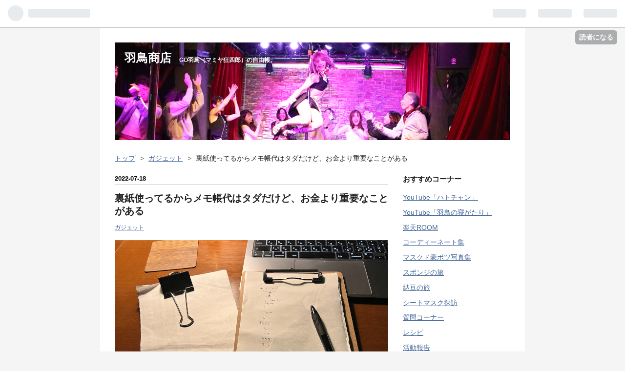

--- FILE ---
content_type: text/html; charset=utf-8
request_url: https://www.gohatori.com/entry/2022/07/18/100901
body_size: 28758
content:
<!DOCTYPE html>
<html
  lang="ja"

data-admin-domain="//blog.hatena.ne.jp"
data-admin-origin="https://blog.hatena.ne.jp"
data-author="gohatori"
data-avail-langs="ja en"
data-blog="gohatori.hatenablog.com"
data-blog-host="gohatori.hatenablog.com"
data-blog-is-public="1"
data-blog-name="羽鳥商店"
data-blog-owner="gohatori"
data-blog-show-ads=""
data-blog-show-sleeping-ads=""
data-blog-uri="https://www.gohatori.com/"
data-blog-uuid="17680117127205277403"
data-blogs-uri-base="https://www.gohatori.com"
data-brand="pro"
data-data-layer="{&quot;hatenablog&quot;:{&quot;admin&quot;:{},&quot;analytics&quot;:{&quot;brand_property_id&quot;:&quot;&quot;,&quot;measurement_id&quot;:&quot;G-DB82KRPQVJ&quot;,&quot;non_sampling_property_id&quot;:&quot;&quot;,&quot;property_id&quot;:&quot;UA-143000211-1&quot;,&quot;separated_property_id&quot;:&quot;UA-29716941-22&quot;},&quot;blog&quot;:{&quot;blog_id&quot;:&quot;17680117127205277403&quot;,&quot;content_seems_japanese&quot;:&quot;true&quot;,&quot;disable_ads&quot;:&quot;custom_domain&quot;,&quot;enable_ads&quot;:&quot;false&quot;,&quot;enable_keyword_link&quot;:&quot;false&quot;,&quot;entry_show_footer_related_entries&quot;:&quot;true&quot;,&quot;force_pc_view&quot;:&quot;false&quot;,&quot;is_public&quot;:&quot;true&quot;,&quot;is_responsive_view&quot;:&quot;false&quot;,&quot;is_sleeping&quot;:&quot;false&quot;,&quot;lang&quot;:&quot;ja&quot;,&quot;name&quot;:&quot;\u7fbd\u9ce5\u5546\u5e97&quot;,&quot;owner_name&quot;:&quot;gohatori&quot;,&quot;uri&quot;:&quot;https://www.gohatori.com/&quot;},&quot;brand&quot;:&quot;pro&quot;,&quot;page_id&quot;:&quot;entry&quot;,&quot;permalink_entry&quot;:{&quot;author_name&quot;:&quot;gohatori&quot;,&quot;categories&quot;:&quot;\u30ac\u30b8\u30a7\u30c3\u30c8&quot;,&quot;character_count&quot;:417,&quot;date&quot;:&quot;2022-07-18&quot;,&quot;entry_id&quot;:&quot;13574176438077021220&quot;,&quot;first_category&quot;:&quot;\u30ac\u30b8\u30a7\u30c3\u30c8&quot;,&quot;hour&quot;:&quot;10&quot;,&quot;title&quot;:&quot;\u88cf\u7d19\u4f7f\u3063\u3066\u308b\u304b\u3089\u30e1\u30e2\u5e33\u4ee3\u306f\u30bf\u30c0\u3060\u3051\u3069\u3001\u304a\u91d1\u3088\u308a\u91cd\u8981\u306a\u3053\u3068\u304c\u3042\u308b&quot;,&quot;uri&quot;:&quot;https://www.gohatori.com/entry/2022/07/18/100901&quot;},&quot;pro&quot;:&quot;pro&quot;,&quot;router_type&quot;:&quot;blogs&quot;}}"
data-device="pc"
data-dont-recommend-pro="false"
data-global-domain="https://hatena.blog"
data-globalheader-color="b"
data-globalheader-type="pc"
data-has-touch-view="1"
data-help-url="https://help.hatenablog.com"
data-page="entry"
data-parts-domain="https://hatenablog-parts.com"
data-plus-available="1"
data-pro="true"
data-router-type="blogs"
data-sentry-dsn="https://03a33e4781a24cf2885099fed222b56d@sentry.io/1195218"
data-sentry-environment="production"
data-sentry-sample-rate="0.1"
data-static-domain="https://cdn.blog.st-hatena.com"
data-version="bf9b33cb6c06fe563d48131cfbdaa7"




  data-initial-state="{}"

  >
  <head prefix="og: http://ogp.me/ns# fb: http://ogp.me/ns/fb# article: http://ogp.me/ns/article#">

  

  

  


  

  <meta name="robots" content="max-image-preview:large" />


  <meta charset="utf-8"/>
  <meta http-equiv="X-UA-Compatible" content="IE=7; IE=9; IE=10; IE=11" />
  <title>裏紙使ってるからメモ帳代はタダだけど、お金より重要なことがある - 羽鳥商店</title>

  
  <link rel="canonical" href="https://www.gohatori.com/entry/2022/07/18/100901"/>



  

<meta itemprop="name" content="裏紙使ってるからメモ帳代はタダだけど、お金より重要なことがある - 羽鳥商店"/>

  <meta itemprop="image" content="https://cdn.image.st-hatena.com/image/scale/0c665906c5c6191b5352d2a16206ba6cce69cb5d/backend=imagemagick;version=1;width=1300/https%3A%2F%2Fcdn-ak.f.st-hatena.com%2Fimages%2Ffotolife%2Fg%2Fgohatori%2F20220327%2F20220327035825.jpg"/>


  <meta property="og:title" content="裏紙使ってるからメモ帳代はタダだけど、お金より重要なことがある - 羽鳥商店"/>
<meta property="og:type" content="article"/>
  <meta property="og:url" content="https://www.gohatori.com/entry/2022/07/18/100901"/>

  <meta property="og:image" content="https://cdn.image.st-hatena.com/image/scale/0c665906c5c6191b5352d2a16206ba6cce69cb5d/backend=imagemagick;version=1;width=1300/https%3A%2F%2Fcdn-ak.f.st-hatena.com%2Fimages%2Ffotolife%2Fg%2Fgohatori%2F20220327%2F20220327035825.jpg"/>

<meta property="og:image:alt" content="裏紙使ってるからメモ帳代はタダだけど、お金より重要なことがある - 羽鳥商店"/>
    <meta property="og:description" content="スケジュールを書いたり、メモしたり、ラフ描いたりと、大活躍のメモ帳 （帳面）。 サイズはA5。 いろいろ試したけど、この大きさがしっくりくる。" />
<meta property="og:site_name" content="羽鳥商店"/>

  <meta property="article:published_time" content="2022-07-18T01:09:01Z" />

    <meta property="article:tag" content="ガジェット" />
      <meta name="twitter:card"  content="summary_large_image" />
    <meta name="twitter:image" content="https://cdn.image.st-hatena.com/image/scale/0c665906c5c6191b5352d2a16206ba6cce69cb5d/backend=imagemagick;version=1;width=1300/https%3A%2F%2Fcdn-ak.f.st-hatena.com%2Fimages%2Ffotolife%2Fg%2Fgohatori%2F20220327%2F20220327035825.jpg" />  <meta name="twitter:title" content="裏紙使ってるからメモ帳代はタダだけど、お金より重要なことがある - 羽鳥商店" />    <meta name="twitter:description" content="スケジュールを書いたり、メモしたり、ラフ描いたりと、大活躍のメモ帳 （帳面）。 サイズはA5。 いろいろ試したけど、この大きさがしっくりくる。" />  <meta name="twitter:app:name:iphone" content="はてなブログアプリ" />
  <meta name="twitter:app:id:iphone" content="583299321" />
  <meta name="twitter:app:url:iphone" content="hatenablog:///open?uri=https%3A%2F%2Fwww.gohatori.com%2Fentry%2F2022%2F07%2F18%2F100901" />  <meta name="twitter:site" content="@olymposgo" />
  
    <meta name="description" content="スケジュールを書いたり、メモしたり、ラフ描いたりと、大活躍のメモ帳 （帳面）。 サイズはA5。 いろいろ試したけど、この大きさがしっくりくる。" />
    <meta name="google-site-verification" content="uRml8MMoYT00Q504YHd4EwZTDG8XHk_IRl0qun-ekCI" />
    <meta name="keywords" content="GO羽鳥,マミヤ狂四郎,羽鳥商店,GO羽鳥ブログ" />


  
<script
  id="embed-gtm-data-layer-loader"
  data-data-layer-page-specific="{&quot;hatenablog&quot;:{&quot;blogs_permalink&quot;:{&quot;has_related_entries_with_elasticsearch&quot;:&quot;true&quot;,&quot;entry_afc_issued&quot;:&quot;false&quot;,&quot;blog_afc_issued&quot;:&quot;false&quot;,&quot;is_author_pro&quot;:&quot;true&quot;,&quot;is_blog_sleeping&quot;:&quot;false&quot;}}}"
>
(function() {
  function loadDataLayer(elem, attrName) {
    if (!elem) { return {}; }
    var json = elem.getAttribute(attrName);
    if (!json) { return {}; }
    return JSON.parse(json);
  }

  var globalVariables = loadDataLayer(
    document.documentElement,
    'data-data-layer'
  );
  var pageSpecificVariables = loadDataLayer(
    document.getElementById('embed-gtm-data-layer-loader'),
    'data-data-layer-page-specific'
  );

  var variables = [globalVariables, pageSpecificVariables];

  if (!window.dataLayer) {
    window.dataLayer = [];
  }

  for (var i = 0; i < variables.length; i++) {
    window.dataLayer.push(variables[i]);
  }
})();
</script>

<!-- Google Tag Manager -->
<script>(function(w,d,s,l,i){w[l]=w[l]||[];w[l].push({'gtm.start':
new Date().getTime(),event:'gtm.js'});var f=d.getElementsByTagName(s)[0],
j=d.createElement(s),dl=l!='dataLayer'?'&l='+l:'';j.async=true;j.src=
'https://www.googletagmanager.com/gtm.js?id='+i+dl;f.parentNode.insertBefore(j,f);
})(window,document,'script','dataLayer','GTM-P4CXTW');</script>
<!-- End Google Tag Manager -->











  <link rel="shortcut icon" href="https://www.gohatori.com/icon/favicon">
<link rel="apple-touch-icon" href="https://www.gohatori.com/icon/touch">
<link rel="icon" sizes="192x192" href="https://www.gohatori.com/icon/link">

  

<link rel="alternate" type="application/atom+xml" title="Atom" href="https://www.gohatori.com/feed"/>
<link rel="alternate" type="application/rss+xml" title="RSS2.0" href="https://www.gohatori.com/rss"/>

  <link rel="alternate" type="application/json+oembed" href="https://hatena.blog/oembed?url=https%3A%2F%2Fwww.gohatori.com%2Fentry%2F2022%2F07%2F18%2F100901&amp;format=json" title="oEmbed Profile of 裏紙使ってるからメモ帳代はタダだけど、お金より重要なことがある"/>
<link rel="alternate" type="text/xml+oembed" href="https://hatena.blog/oembed?url=https%3A%2F%2Fwww.gohatori.com%2Fentry%2F2022%2F07%2F18%2F100901&amp;format=xml" title="oEmbed Profile of 裏紙使ってるからメモ帳代はタダだけど、お金より重要なことがある"/>
  
  <link rel="author" href="http://www.hatena.ne.jp/gohatori/">

  

  
      <link rel="preload" href="https://cdn-ak.f.st-hatena.com/images/fotolife/g/gohatori/20240301/20240301153439.jpg" as="image"/>
      <link rel="preload" href="https://cdn-ak.f.st-hatena.com/images/fotolife/g/gohatori/20220327/20220327035825.jpg" as="image"/>


  
    
<link rel="stylesheet" type="text/css" href="https://cdn.blog.st-hatena.com/css/blog.css?version=bf9b33cb6c06fe563d48131cfbdaa7"/>

    
  <link rel="stylesheet" type="text/css" href="https://usercss.blog.st-hatena.com/blog_style/17680117127205277403/b97d1cbed9a5597a0e048a7b0f3f16041bd1d740"/>
  
  

  

  
<script> </script>

  
<style>
  div#google_afc_user,
  div.google-afc-user-container,
  div.google_afc_image,
  div.google_afc_blocklink {
      display: block !important;
  }
</style>


  

  
    <script type="application/ld+json">{"@context":"http://schema.org","@type":"Article","dateModified":"2022-07-18T12:25:55+09:00","datePublished":"2022-07-18T10:09:01+09:00","description":"スケジュールを書いたり、メモしたり、ラフ描いたりと、大活躍のメモ帳 （帳面）。 サイズはA5。 いろいろ試したけど、この大きさがしっくりくる。","headline":"裏紙使ってるからメモ帳代はタダだけど、お金より重要なことがある","image":["https://cdn-ak.f.st-hatena.com/images/fotolife/g/gohatori/20220327/20220327035825.jpg"],"mainEntityOfPage":{"@id":"https://www.gohatori.com/entry/2022/07/18/100901","@type":"WebPage"}}</script>

  

  <script data-ad-client="ca-pub-2860545070227986" async src="https://pagead2.googlesyndication.com/pagead/js/adsbygoogle.js"></script>

<!-- Google tag (gtag.js) -->
<script async src="https://www.googletagmanager.com/gtag/js?id=G-DB82KRPQVJ"></script>
<script>
  window.dataLayer = window.dataLayer || [];
  function gtag(){dataLayer.push(arguments);}
  gtag('js', new Date());

  gtag('config', 'G-DB82KRPQVJ');
</script>

<script async src="https://fundingchoicesmessages.google.com/i/pub-2860545070227986?ers=1" nonce="FE19eDsu7XwlLl7W76hQxg"></script><script nonce="FE19eDsu7XwlLl7W76hQxg">(function() {function signalGooglefcPresent() {if (!window.frames['googlefcPresent']) {if (document.body) {const iframe = document.createElement('iframe'); iframe.style = 'width: 0; height: 0; border: none; z-index: -1000; left: -1000px; top: -1000px;'; iframe.style.display = 'none'; iframe.name = 'googlefcPresent'; document.body.appendChild(iframe);} else {setTimeout(signalGooglefcPresent, 0);}}}signalGooglefcPresent();})();</script>

<script>(function(){'use strict';function aa(a){var b=0;return function(){return b<a.length?{done:!1,value:a[b++]}:{done:!0}}}var ba="function"==typeof Object.defineProperties?Object.defineProperty:function(a,b,c){if(a==Array.prototype||a==Object.prototype)return a;a[b]=c.value;return a};
function ca(a){a=["object"==typeof globalThis&&globalThis,a,"object"==typeof window&&window,"object"==typeof self&&self,"object"==typeof global&&global];for(var b=0;b<a.length;++b){var c=a[b];if(c&&c.Math==Math)return c}throw Error("Cannot find global object");}var da=ca(this);function k(a,b){if(b)a:{var c=da;a=a.split(".");for(var d=0;d<a.length-1;d++){var e=a[d];if(!(e in c))break a;c=c[e]}a=a[a.length-1];d=c[a];b=b(d);b!=d&&null!=b&&ba(c,a,{configurable:!0,writable:!0,value:b})}}
function ea(a){return a.raw=a}function m(a){var b="undefined"!=typeof Symbol&&Symbol.iterator&&a[Symbol.iterator];if(b)return b.call(a);if("number"==typeof a.length)return{next:aa(a)};throw Error(String(a)+" is not an iterable or ArrayLike");}function fa(a){for(var b,c=[];!(b=a.next()).done;)c.push(b.value);return c}var ha="function"==typeof Object.create?Object.create:function(a){function b(){}b.prototype=a;return new b},n;
if("function"==typeof Object.setPrototypeOf)n=Object.setPrototypeOf;else{var q;a:{var ia={a:!0},ja={};try{ja.__proto__=ia;q=ja.a;break a}catch(a){}q=!1}n=q?function(a,b){a.__proto__=b;if(a.__proto__!==b)throw new TypeError(a+" is not extensible");return a}:null}var ka=n;
function r(a,b){a.prototype=ha(b.prototype);a.prototype.constructor=a;if(ka)ka(a,b);else for(var c in b)if("prototype"!=c)if(Object.defineProperties){var d=Object.getOwnPropertyDescriptor(b,c);d&&Object.defineProperty(a,c,d)}else a[c]=b[c];a.A=b.prototype}function la(){for(var a=Number(this),b=[],c=a;c<arguments.length;c++)b[c-a]=arguments[c];return b}k("Number.MAX_SAFE_INTEGER",function(){return 9007199254740991});
k("Number.isFinite",function(a){return a?a:function(b){return"number"!==typeof b?!1:!isNaN(b)&&Infinity!==b&&-Infinity!==b}});k("Number.isInteger",function(a){return a?a:function(b){return Number.isFinite(b)?b===Math.floor(b):!1}});k("Number.isSafeInteger",function(a){return a?a:function(b){return Number.isInteger(b)&&Math.abs(b)<=Number.MAX_SAFE_INTEGER}});
k("Math.trunc",function(a){return a?a:function(b){b=Number(b);if(isNaN(b)||Infinity===b||-Infinity===b||0===b)return b;var c=Math.floor(Math.abs(b));return 0>b?-c:c}});k("Object.is",function(a){return a?a:function(b,c){return b===c?0!==b||1/b===1/c:b!==b&&c!==c}});k("Array.prototype.includes",function(a){return a?a:function(b,c){var d=this;d instanceof String&&(d=String(d));var e=d.length;c=c||0;for(0>c&&(c=Math.max(c+e,0));c<e;c++){var f=d[c];if(f===b||Object.is(f,b))return!0}return!1}});
k("String.prototype.includes",function(a){return a?a:function(b,c){if(null==this)throw new TypeError("The 'this' value for String.prototype.includes must not be null or undefined");if(b instanceof RegExp)throw new TypeError("First argument to String.prototype.includes must not be a regular expression");return-1!==this.indexOf(b,c||0)}});/*

 Copyright The Closure Library Authors.
 SPDX-License-Identifier: Apache-2.0
*/
var t=this||self;function v(a){return a};var w,x;a:{for(var ma=["CLOSURE_FLAGS"],y=t,z=0;z<ma.length;z++)if(y=y[ma[z]],null==y){x=null;break a}x=y}var na=x&&x[610401301];w=null!=na?na:!1;var A,oa=t.navigator;A=oa?oa.userAgentData||null:null;function B(a){return w?A?A.brands.some(function(b){return(b=b.brand)&&-1!=b.indexOf(a)}):!1:!1}function C(a){var b;a:{if(b=t.navigator)if(b=b.userAgent)break a;b=""}return-1!=b.indexOf(a)};function D(){return w?!!A&&0<A.brands.length:!1}function E(){return D()?B("Chromium"):(C("Chrome")||C("CriOS"))&&!(D()?0:C("Edge"))||C("Silk")};var pa=D()?!1:C("Trident")||C("MSIE");!C("Android")||E();E();C("Safari")&&(E()||(D()?0:C("Coast"))||(D()?0:C("Opera"))||(D()?0:C("Edge"))||(D()?B("Microsoft Edge"):C("Edg/"))||D()&&B("Opera"));var qa={},F=null;var ra="undefined"!==typeof Uint8Array,sa=!pa&&"function"===typeof btoa;function G(){return"function"===typeof BigInt};var H=0,I=0;function ta(a){var b=0>a;a=Math.abs(a);var c=a>>>0;a=Math.floor((a-c)/4294967296);b&&(c=m(ua(c,a)),b=c.next().value,a=c.next().value,c=b);H=c>>>0;I=a>>>0}function va(a,b){b>>>=0;a>>>=0;if(2097151>=b)var c=""+(4294967296*b+a);else G()?c=""+(BigInt(b)<<BigInt(32)|BigInt(a)):(c=(a>>>24|b<<8)&16777215,b=b>>16&65535,a=(a&16777215)+6777216*c+6710656*b,c+=8147497*b,b*=2,1E7<=a&&(c+=Math.floor(a/1E7),a%=1E7),1E7<=c&&(b+=Math.floor(c/1E7),c%=1E7),c=b+wa(c)+wa(a));return c}
function wa(a){a=String(a);return"0000000".slice(a.length)+a}function ua(a,b){b=~b;a?a=~a+1:b+=1;return[a,b]};var J;J="function"===typeof Symbol&&"symbol"===typeof Symbol()?Symbol():void 0;var xa=J?function(a,b){a[J]|=b}:function(a,b){void 0!==a.g?a.g|=b:Object.defineProperties(a,{g:{value:b,configurable:!0,writable:!0,enumerable:!1}})},K=J?function(a){return a[J]|0}:function(a){return a.g|0},L=J?function(a){return a[J]}:function(a){return a.g},M=J?function(a,b){a[J]=b;return a}:function(a,b){void 0!==a.g?a.g=b:Object.defineProperties(a,{g:{value:b,configurable:!0,writable:!0,enumerable:!1}});return a};function ya(a,b){M(b,(a|0)&-14591)}function za(a,b){M(b,(a|34)&-14557)}
function Aa(a){a=a>>14&1023;return 0===a?536870912:a};var N={},Ba={};function Ca(a){return!(!a||"object"!==typeof a||a.g!==Ba)}function Da(a){return null!==a&&"object"===typeof a&&!Array.isArray(a)&&a.constructor===Object}function P(a,b,c){if(!Array.isArray(a)||a.length)return!1;var d=K(a);if(d&1)return!0;if(!(b&&(Array.isArray(b)?b.includes(c):b.has(c))))return!1;M(a,d|1);return!0}Object.freeze(new function(){});Object.freeze(new function(){});var Ea=/^-?([1-9][0-9]*|0)(\.[0-9]+)?$/;var Q;function Fa(a,b){Q=b;a=new a(b);Q=void 0;return a}
function R(a,b,c){null==a&&(a=Q);Q=void 0;if(null==a){var d=96;c?(a=[c],d|=512):a=[];b&&(d=d&-16760833|(b&1023)<<14)}else{if(!Array.isArray(a))throw Error();d=K(a);if(d&64)return a;d|=64;if(c&&(d|=512,c!==a[0]))throw Error();a:{c=a;var e=c.length;if(e){var f=e-1;if(Da(c[f])){d|=256;b=f-(+!!(d&512)-1);if(1024<=b)throw Error();d=d&-16760833|(b&1023)<<14;break a}}if(b){b=Math.max(b,e-(+!!(d&512)-1));if(1024<b)throw Error();d=d&-16760833|(b&1023)<<14}}}M(a,d);return a};function Ga(a){switch(typeof a){case "number":return isFinite(a)?a:String(a);case "boolean":return a?1:0;case "object":if(a)if(Array.isArray(a)){if(P(a,void 0,0))return}else if(ra&&null!=a&&a instanceof Uint8Array){if(sa){for(var b="",c=0,d=a.length-10240;c<d;)b+=String.fromCharCode.apply(null,a.subarray(c,c+=10240));b+=String.fromCharCode.apply(null,c?a.subarray(c):a);a=btoa(b)}else{void 0===b&&(b=0);if(!F){F={};c="ABCDEFGHIJKLMNOPQRSTUVWXYZabcdefghijklmnopqrstuvwxyz0123456789".split("");d=["+/=",
"+/","-_=","-_.","-_"];for(var e=0;5>e;e++){var f=c.concat(d[e].split(""));qa[e]=f;for(var g=0;g<f.length;g++){var h=f[g];void 0===F[h]&&(F[h]=g)}}}b=qa[b];c=Array(Math.floor(a.length/3));d=b[64]||"";for(e=f=0;f<a.length-2;f+=3){var l=a[f],p=a[f+1];h=a[f+2];g=b[l>>2];l=b[(l&3)<<4|p>>4];p=b[(p&15)<<2|h>>6];h=b[h&63];c[e++]=g+l+p+h}g=0;h=d;switch(a.length-f){case 2:g=a[f+1],h=b[(g&15)<<2]||d;case 1:a=a[f],c[e]=b[a>>2]+b[(a&3)<<4|g>>4]+h+d}a=c.join("")}return a}}return a};function Ha(a,b,c){a=Array.prototype.slice.call(a);var d=a.length,e=b&256?a[d-1]:void 0;d+=e?-1:0;for(b=b&512?1:0;b<d;b++)a[b]=c(a[b]);if(e){b=a[b]={};for(var f in e)Object.prototype.hasOwnProperty.call(e,f)&&(b[f]=c(e[f]))}return a}function Ia(a,b,c,d,e){if(null!=a){if(Array.isArray(a))a=P(a,void 0,0)?void 0:e&&K(a)&2?a:Ja(a,b,c,void 0!==d,e);else if(Da(a)){var f={},g;for(g in a)Object.prototype.hasOwnProperty.call(a,g)&&(f[g]=Ia(a[g],b,c,d,e));a=f}else a=b(a,d);return a}}
function Ja(a,b,c,d,e){var f=d||c?K(a):0;d=d?!!(f&32):void 0;a=Array.prototype.slice.call(a);for(var g=0;g<a.length;g++)a[g]=Ia(a[g],b,c,d,e);c&&c(f,a);return a}function Ka(a){return a.s===N?a.toJSON():Ga(a)};function La(a,b,c){c=void 0===c?za:c;if(null!=a){if(ra&&a instanceof Uint8Array)return b?a:new Uint8Array(a);if(Array.isArray(a)){var d=K(a);if(d&2)return a;b&&(b=0===d||!!(d&32)&&!(d&64||!(d&16)));return b?M(a,(d|34)&-12293):Ja(a,La,d&4?za:c,!0,!0)}a.s===N&&(c=a.h,d=L(c),a=d&2?a:Fa(a.constructor,Ma(c,d,!0)));return a}}function Ma(a,b,c){var d=c||b&2?za:ya,e=!!(b&32);a=Ha(a,b,function(f){return La(f,e,d)});xa(a,32|(c?2:0));return a};function Na(a,b){a=a.h;return Oa(a,L(a),b)}function Oa(a,b,c,d){if(-1===c)return null;if(c>=Aa(b)){if(b&256)return a[a.length-1][c]}else{var e=a.length;if(d&&b&256&&(d=a[e-1][c],null!=d))return d;b=c+(+!!(b&512)-1);if(b<e)return a[b]}}function Pa(a,b,c,d,e){var f=Aa(b);if(c>=f||e){var g=b;if(b&256)e=a[a.length-1];else{if(null==d)return;e=a[f+(+!!(b&512)-1)]={};g|=256}e[c]=d;c<f&&(a[c+(+!!(b&512)-1)]=void 0);g!==b&&M(a,g)}else a[c+(+!!(b&512)-1)]=d,b&256&&(a=a[a.length-1],c in a&&delete a[c])}
function Qa(a,b){var c=Ra;var d=void 0===d?!1:d;var e=a.h;var f=L(e),g=Oa(e,f,b,d);if(null!=g&&"object"===typeof g&&g.s===N)c=g;else if(Array.isArray(g)){var h=K(g),l=h;0===l&&(l|=f&32);l|=f&2;l!==h&&M(g,l);c=new c(g)}else c=void 0;c!==g&&null!=c&&Pa(e,f,b,c,d);e=c;if(null==e)return e;a=a.h;f=L(a);f&2||(g=e,c=g.h,h=L(c),g=h&2?Fa(g.constructor,Ma(c,h,!1)):g,g!==e&&(e=g,Pa(a,f,b,e,d)));return e}function Sa(a,b){a=Na(a,b);return null==a||"string"===typeof a?a:void 0}
function Ta(a,b){var c=void 0===c?0:c;a=Na(a,b);if(null!=a)if(b=typeof a,"number"===b?Number.isFinite(a):"string"!==b?0:Ea.test(a))if("number"===typeof a){if(a=Math.trunc(a),!Number.isSafeInteger(a)){ta(a);b=H;var d=I;if(a=d&2147483648)b=~b+1>>>0,d=~d>>>0,0==b&&(d=d+1>>>0);b=4294967296*d+(b>>>0);a=a?-b:b}}else if(b=Math.trunc(Number(a)),Number.isSafeInteger(b))a=String(b);else{if(b=a.indexOf("."),-1!==b&&(a=a.substring(0,b)),!("-"===a[0]?20>a.length||20===a.length&&-922337<Number(a.substring(0,7)):
19>a.length||19===a.length&&922337>Number(a.substring(0,6)))){if(16>a.length)ta(Number(a));else if(G())a=BigInt(a),H=Number(a&BigInt(4294967295))>>>0,I=Number(a>>BigInt(32)&BigInt(4294967295));else{b=+("-"===a[0]);I=H=0;d=a.length;for(var e=b,f=(d-b)%6+b;f<=d;e=f,f+=6)e=Number(a.slice(e,f)),I*=1E6,H=1E6*H+e,4294967296<=H&&(I+=Math.trunc(H/4294967296),I>>>=0,H>>>=0);b&&(b=m(ua(H,I)),a=b.next().value,b=b.next().value,H=a,I=b)}a=H;b=I;b&2147483648?G()?a=""+(BigInt(b|0)<<BigInt(32)|BigInt(a>>>0)):(b=
m(ua(a,b)),a=b.next().value,b=b.next().value,a="-"+va(a,b)):a=va(a,b)}}else a=void 0;return null!=a?a:c}function S(a,b){a=Sa(a,b);return null!=a?a:""};function T(a,b,c){this.h=R(a,b,c)}T.prototype.toJSON=function(){return Ua(this,Ja(this.h,Ka,void 0,void 0,!1),!0)};T.prototype.s=N;T.prototype.toString=function(){return Ua(this,this.h,!1).toString()};
function Ua(a,b,c){var d=a.constructor.v,e=L(c?a.h:b);a=b.length;if(!a)return b;var f;if(Da(c=b[a-1])){a:{var g=c;var h={},l=!1,p;for(p in g)if(Object.prototype.hasOwnProperty.call(g,p)){var u=g[p];if(Array.isArray(u)){var jb=u;if(P(u,d,+p)||Ca(u)&&0===u.size)u=null;u!=jb&&(l=!0)}null!=u?h[p]=u:l=!0}if(l){for(var O in h){g=h;break a}g=null}}g!=c&&(f=!0);a--}for(p=+!!(e&512)-1;0<a;a--){O=a-1;c=b[O];O-=p;if(!(null==c||P(c,d,O)||Ca(c)&&0===c.size))break;var kb=!0}if(!f&&!kb)return b;b=Array.prototype.slice.call(b,
0,a);g&&b.push(g);return b};function Va(a){return function(b){if(null==b||""==b)b=new a;else{b=JSON.parse(b);if(!Array.isArray(b))throw Error(void 0);xa(b,32);b=Fa(a,b)}return b}};function Wa(a){this.h=R(a)}r(Wa,T);var Xa=Va(Wa);var U;function V(a){this.g=a}V.prototype.toString=function(){return this.g+""};var Ya={};function Za(a){if(void 0===U){var b=null;var c=t.trustedTypes;if(c&&c.createPolicy){try{b=c.createPolicy("goog#html",{createHTML:v,createScript:v,createScriptURL:v})}catch(d){t.console&&t.console.error(d.message)}U=b}else U=b}a=(b=U)?b.createScriptURL(a):a;return new V(a,Ya)};function $a(){return Math.floor(2147483648*Math.random()).toString(36)+Math.abs(Math.floor(2147483648*Math.random())^Date.now()).toString(36)};function ab(a,b){b=String(b);"application/xhtml+xml"===a.contentType&&(b=b.toLowerCase());return a.createElement(b)}function bb(a){this.g=a||t.document||document};/*

 SPDX-License-Identifier: Apache-2.0
*/
function cb(a,b){a.src=b instanceof V&&b.constructor===V?b.g:"type_error:TrustedResourceUrl";var c,d;(c=(b=null==(d=(c=(a.ownerDocument&&a.ownerDocument.defaultView||window).document).querySelector)?void 0:d.call(c,"script[nonce]"))?b.nonce||b.getAttribute("nonce")||"":"")&&a.setAttribute("nonce",c)};function db(a){a=void 0===a?document:a;return a.createElement("script")};function eb(a,b,c,d,e,f){try{var g=a.g,h=db(g);h.async=!0;cb(h,b);g.head.appendChild(h);h.addEventListener("load",function(){e();d&&g.head.removeChild(h)});h.addEventListener("error",function(){0<c?eb(a,b,c-1,d,e,f):(d&&g.head.removeChild(h),f())})}catch(l){f()}};var fb=t.atob("aHR0cHM6Ly93d3cuZ3N0YXRpYy5jb20vaW1hZ2VzL2ljb25zL21hdGVyaWFsL3N5c3RlbS8xeC93YXJuaW5nX2FtYmVyXzI0ZHAucG5n"),gb=t.atob("WW91IGFyZSBzZWVpbmcgdGhpcyBtZXNzYWdlIGJlY2F1c2UgYWQgb3Igc2NyaXB0IGJsb2NraW5nIHNvZnR3YXJlIGlzIGludGVyZmVyaW5nIHdpdGggdGhpcyBwYWdlLg=="),hb=t.atob("RGlzYWJsZSBhbnkgYWQgb3Igc2NyaXB0IGJsb2NraW5nIHNvZnR3YXJlLCB0aGVuIHJlbG9hZCB0aGlzIHBhZ2Uu");function ib(a,b,c){this.i=a;this.u=b;this.o=c;this.g=null;this.j=[];this.m=!1;this.l=new bb(this.i)}
function lb(a){if(a.i.body&&!a.m){var b=function(){mb(a);t.setTimeout(function(){nb(a,3)},50)};eb(a.l,a.u,2,!0,function(){t[a.o]||b()},b);a.m=!0}}
function mb(a){for(var b=W(1,5),c=0;c<b;c++){var d=X(a);a.i.body.appendChild(d);a.j.push(d)}b=X(a);b.style.bottom="0";b.style.left="0";b.style.position="fixed";b.style.width=W(100,110).toString()+"%";b.style.zIndex=W(2147483544,2147483644).toString();b.style.backgroundColor=ob(249,259,242,252,219,229);b.style.boxShadow="0 0 12px #888";b.style.color=ob(0,10,0,10,0,10);b.style.display="flex";b.style.justifyContent="center";b.style.fontFamily="Roboto, Arial";c=X(a);c.style.width=W(80,85).toString()+
"%";c.style.maxWidth=W(750,775).toString()+"px";c.style.margin="24px";c.style.display="flex";c.style.alignItems="flex-start";c.style.justifyContent="center";d=ab(a.l.g,"IMG");d.className=$a();d.src=fb;d.alt="Warning icon";d.style.height="24px";d.style.width="24px";d.style.paddingRight="16px";var e=X(a),f=X(a);f.style.fontWeight="bold";f.textContent=gb;var g=X(a);g.textContent=hb;Y(a,e,f);Y(a,e,g);Y(a,c,d);Y(a,c,e);Y(a,b,c);a.g=b;a.i.body.appendChild(a.g);b=W(1,5);for(c=0;c<b;c++)d=X(a),a.i.body.appendChild(d),
a.j.push(d)}function Y(a,b,c){for(var d=W(1,5),e=0;e<d;e++){var f=X(a);b.appendChild(f)}b.appendChild(c);c=W(1,5);for(d=0;d<c;d++)e=X(a),b.appendChild(e)}function W(a,b){return Math.floor(a+Math.random()*(b-a))}function ob(a,b,c,d,e,f){return"rgb("+W(Math.max(a,0),Math.min(b,255)).toString()+","+W(Math.max(c,0),Math.min(d,255)).toString()+","+W(Math.max(e,0),Math.min(f,255)).toString()+")"}function X(a){a=ab(a.l.g,"DIV");a.className=$a();return a}
function nb(a,b){0>=b||null!=a.g&&0!==a.g.offsetHeight&&0!==a.g.offsetWidth||(pb(a),mb(a),t.setTimeout(function(){nb(a,b-1)},50))}function pb(a){for(var b=m(a.j),c=b.next();!c.done;c=b.next())(c=c.value)&&c.parentNode&&c.parentNode.removeChild(c);a.j=[];(b=a.g)&&b.parentNode&&b.parentNode.removeChild(b);a.g=null};function qb(a,b,c,d,e){function f(l){document.body?g(document.body):0<l?t.setTimeout(function(){f(l-1)},e):b()}function g(l){l.appendChild(h);t.setTimeout(function(){h?(0!==h.offsetHeight&&0!==h.offsetWidth?b():a(),h.parentNode&&h.parentNode.removeChild(h)):a()},d)}var h=rb(c);f(3)}function rb(a){var b=document.createElement("div");b.className=a;b.style.width="1px";b.style.height="1px";b.style.position="absolute";b.style.left="-10000px";b.style.top="-10000px";b.style.zIndex="-10000";return b};function Ra(a){this.h=R(a)}r(Ra,T);function sb(a){this.h=R(a)}r(sb,T);var tb=Va(sb);function ub(a){var b=la.apply(1,arguments);if(0===b.length)return Za(a[0]);for(var c=a[0],d=0;d<b.length;d++)c+=encodeURIComponent(b[d])+a[d+1];return Za(c)};function vb(a){if(!a)return null;a=Sa(a,4);var b;null===a||void 0===a?b=null:b=Za(a);return b};var wb=ea([""]),xb=ea([""]);function yb(a,b){this.m=a;this.o=new bb(a.document);this.g=b;this.j=S(this.g,1);this.u=vb(Qa(this.g,2))||ub(wb);this.i=!1;b=vb(Qa(this.g,13))||ub(xb);this.l=new ib(a.document,b,S(this.g,12))}yb.prototype.start=function(){zb(this)};
function zb(a){Ab(a);eb(a.o,a.u,3,!1,function(){a:{var b=a.j;var c=t.btoa(b);if(c=t[c]){try{var d=Xa(t.atob(c))}catch(e){b=!1;break a}b=b===Sa(d,1)}else b=!1}b?Z(a,S(a.g,14)):(Z(a,S(a.g,8)),lb(a.l))},function(){qb(function(){Z(a,S(a.g,7));lb(a.l)},function(){return Z(a,S(a.g,6))},S(a.g,9),Ta(a.g,10),Ta(a.g,11))})}function Z(a,b){a.i||(a.i=!0,a=new a.m.XMLHttpRequest,a.open("GET",b,!0),a.send())}function Ab(a){var b=t.btoa(a.j);a.m[b]&&Z(a,S(a.g,5))};(function(a,b){t[a]=function(){var c=la.apply(0,arguments);t[a]=function(){};b.call.apply(b,[null].concat(c instanceof Array?c:fa(m(c))))}})("__h82AlnkH6D91__",function(a){"function"===typeof window.atob&&(new yb(window,tb(window.atob(a)))).start()});}).call(this);

window.__h82AlnkH6D91__("[base64]/[base64]/[base64]/[base64]");</script>

  

</head>

  <body class="page-entry header-image-enable enable-top-editarea category-ガジェット globalheader-ng-enabled">
    

<div id="globalheader-container"
  data-brand="hatenablog"
  
  >
  <iframe id="globalheader" height="37" frameborder="0" allowTransparency="true"></iframe>
</div>


  
  
  
    <nav class="
      blog-controlls
      
    ">
      <div class="blog-controlls-blog-icon">
        <a href="https://www.gohatori.com/">
          <img src="https://cdn.image.st-hatena.com/image/square/49d7e9224772be9b42355932c4097612d084d0fc/backend=imagemagick;height=128;version=1;width=128/https%3A%2F%2Fcdn.user.blog.st-hatena.com%2Fblog_custom_icon%2F96023833%2F1561271007243218" alt="羽鳥商店"/>
        </a>
      </div>
      <div class="blog-controlls-title">
        <a href="https://www.gohatori.com/">羽鳥商店</a>
      </div>
      <a href="https://blog.hatena.ne.jp/gohatori/gohatori.hatenablog.com/subscribe?utm_source=blogs_topright_button&amp;utm_medium=button&amp;utm_campaign=subscribe_blog" class="blog-controlls-subscribe-btn test-blog-header-controlls-subscribe">
        読者になる
      </a>
    </nav>
  

  <div id="container">
    <div id="container-inner">
      <header id="blog-title" data-brand="hatenablog">
  <div id="blog-title-inner" style="background-image: url('https://cdn-ak.f.st-hatena.com/images/fotolife/g/gohatori/20240301/20240301153439.jpg'); background-position: center 0px;">
    <div id="blog-title-content">
      <h1 id="title"><a href="https://www.gohatori.com/">羽鳥商店</a></h1>
      
        <h2 id="blog-description">GO羽鳥（マミヤ狂四郎）の自由帳。</h2>
      
    </div>
  </div>
</header>

      
  <div id="top-editarea">
    <div id="adframe"></div>
<script>
setTimeout(function() {

var element = document.getElementById( "adframe" ) ;
var cssStyleDeclaration = getComputedStyle( element, null ) ;
var ad_display= cssStyleDeclaration.getPropertyValue( "display" ) ;
 
if(ad_display=="none") {
    alert('このブログのサーバー代やドメイン代は広告収入によって支払われています。ブログ存続のため、Adblockの解除をお願いいたしますm(_ _)m');
  }
}, 1200);
</script>


  </div>


      
          <div id="top-box">
    <div class="breadcrumb" data-test-id="breadcrumb">
      <div class="breadcrumb-inner">
        <a class="breadcrumb-link" href="https://www.gohatori.com/"><span>トップ</span></a>          <span class="breadcrumb-gt">&gt;</span>          <span class="breadcrumb-child">            <a class="breadcrumb-child-link" href="https://www.gohatori.com/archive/category/%E3%82%AC%E3%82%B8%E3%82%A7%E3%83%83%E3%83%88"><span>ガジェット</span></a>          </span>            <span class="breadcrumb-gt">&gt;</span>          <span class="breadcrumb-child">            <span>裏紙使ってるからメモ帳代はタダだけど、お金より重要なことがある</span>          </span>      </div>
    </div>
  </div>
  <script type="application/ld+json" class="test-breadcrumb-json-ld">
    {"@type":"BreadcrumbList","itemListElement":[{"position":1,"@type":"ListItem","item":{"@id":"https://www.gohatori.com/","name":"トップ"}},{"item":{"@id":"https://www.gohatori.com/archive/category/%E3%82%AC%E3%82%B8%E3%82%A7%E3%83%83%E3%83%88","name":"ガジェット"},"position":2,"@type":"ListItem"}],"@context":"http://schema.org"}
  </script>
      
      




<div id="content" class="hfeed"
  
  >
  <div id="content-inner">
    <div id="wrapper">
      <div id="main">
        <div id="main-inner">
          

          



          
  
  <!-- google_ad_section_start -->
  <!-- rakuten_ad_target_begin -->
  
  
  

  

  
    
      
        <article class="entry hentry test-hentry js-entry-article date-first autopagerize_page_element chars-200 words-100 mode-html entry-odd" id="entry-13574176438077021220" data-keyword-campaign="" data-uuid="13574176438077021220" data-publication-type="entry">
  <div class="entry-inner">
    <header class="entry-header">
  
    <div class="date entry-date first">
    <a href="https://www.gohatori.com/archive/2022/07/18" rel="nofollow">
      <time datetime="2022-07-18T01:09:01Z" title="2022-07-18T01:09:01Z">
        <span class="date-year">2022</span><span class="hyphen">-</span><span class="date-month">07</span><span class="hyphen">-</span><span class="date-day">18</span>
      </time>
    </a>
      </div>
  <h1 class="entry-title">
  <a href="https://www.gohatori.com/entry/2022/07/18/100901" class="entry-title-link bookmark">裏紙使ってるからメモ帳代はタダだけど、お金より重要なことがある</a>
</h1>

  
  

  <div class="entry-categories categories">
    
    <a href="https://www.gohatori.com/archive/category/%E3%82%AC%E3%82%B8%E3%82%A7%E3%83%83%E3%83%88" class="entry-category-link category-ガジェット">ガジェット</a>
    
  </div>


  

  

</header>

    


    <div class="entry-content hatenablog-entry">
  
    <p><img class="hatena-fotolife" src="https://cdn-ak.f.st-hatena.com/images/fotolife/g/gohatori/20220327/20220327035825.jpg" border="0" alt="f:id:gohatori:20220327035825j:image" title="f:id:gohatori:20220327035825j:image" width="1024" height="768" loading="lazy" /></p>
<p>スケジュールを書いたり、メモしたり、ラフ描いたりと、大活躍のメモ帳 （帳面）。</p>
<p>サイズはA5。</p>
<p>いろいろ試したけど、この大きさがしっくりくる。</p>


<p> </p>
<p> </p>
<p>で、紙は裏紙 （うらがみ）。</p>
<p>本来なら捨てるA4サイズのプリント用紙を、半分に切って帳面にしてる。</p>
<p> </p>
<p>これなら<strong>殴り書きしても罪悪感ない</strong>し、「きれいに書かなきゃ」って余計なこと考えず、思ったまま100%のパワーを腕からペンに伝わらせて書くことができる。</p>
<p> </p>
<p><strong>すぐに「書こう」と思えるのが重要。</strong></p>
<p>躊躇なく「書こう」と思えるのが裏紙の良いところ。</p>
<p> </p>
<p>あとは、裏紙の裏、すなわちプリント面を見て、過去をチラリとプレイバックできるところも好き。</p>
<p>エコなところもいい。</p>
<p><strong>帳面は意志をダイレクトに書き残せる最高のガジェット。</strong></p>
<p>今朝の私から言いたいことは、以上です。</p>
<p>良い休日を。</p>
<p> </p>
<div class="freezed">
<div class="hatena-asin-detail"><a class="hatena-asin-detail-image-link" href="https://www.amazon.co.jp/dp/B00AZEUCAY?tag=hatenablog0ac3-22&amp;linkCode=osi&amp;th=1&amp;psc=1" target="_blank" rel="noopener"><img class="hatena-asin-detail-image" src="https://m.media-amazon.com/images/I/412PjXULzuL._SL500_.jpg" border="0" alt="ナカバヤシ クリップボード A4 E型 バインダー ブラック QB-A401-D" title="ナカバヤシ クリップボード A4 E型 バインダー ブラック QB-A401-D" loading="lazy" /></a>
<div class="hatena-asin-detail-info">
<p class="hatena-asin-detail-title"><a href="https://www.amazon.co.jp/dp/B00AZEUCAY?tag=hatenablog0ac3-22&amp;linkCode=osi&amp;th=1&amp;psc=1" target="_blank" rel="noopener">ナカバヤシ クリップボード A4 E型 バインダー ブラック QB-A401-D</a></p>
<ul class="hatena-asin-detail-meta">
<li>ナカバヤシ(Nakabayashi)</li>
</ul>
<a class="asin-detail-buy" href="https://www.amazon.co.jp/dp/B00AZEUCAY?tag=hatenablog0ac3-22&amp;linkCode=osi&amp;th=1&amp;psc=1" target="_blank" rel="noopener">Amazon</a></div>
</div>
</div>
<p> </p>
<p> </p>
    
    




    

  
</div>

    
  <footer class="entry-footer">
    
    <div class="entry-tags-wrapper">
  <div class="entry-tags">  </div>
</div>

    <p class="entry-footer-section track-inview-by-gtm" data-gtm-track-json="{&quot;area&quot;: &quot;finish_reading&quot;}">
  <span class="author vcard"><span class="fn" data-load-nickname="1" data-user-name="gohatori" >gohatori</span></span>
  <span class="entry-footer-time"><a href="https://www.gohatori.com/entry/2022/07/18/100901"><time data-relative datetime="2022-07-18T01:09:01Z" title="2022-07-18T01:09:01Z" class="updated">2022-07-18 10:09</time></a></span>
  
  
  
    <span class="
      entry-footer-subscribe
      
    " data-test-blog-controlls-subscribe>
      <a href="https://blog.hatena.ne.jp/gohatori/gohatori.hatenablog.com/subscribe?utm_campaign=subscribe_blog&amp;utm_medium=button&amp;utm_source=blogs_entry_footer">
        読者になる
      </a>
    </span>
  
</p>

    
  <div
    class="hatena-star-container"
    data-hatena-star-container
    data-hatena-star-url="https://www.gohatori.com/entry/2022/07/18/100901"
    data-hatena-star-title="裏紙使ってるからメモ帳代はタダだけど、お金より重要なことがある"
    data-hatena-star-variant="profile-icon"
    data-hatena-star-profile-url-template="https://blog.hatena.ne.jp/{username}/"
  ></div>


    
<div class="social-buttons">
  
  
    <div class="social-button-item">
      <a href="https://b.hatena.ne.jp/entry/s/www.gohatori.com/entry/2022/07/18/100901" class="hatena-bookmark-button" data-hatena-bookmark-url="https://www.gohatori.com/entry/2022/07/18/100901" data-hatena-bookmark-layout="vertical-balloon" data-hatena-bookmark-lang="ja" title="この記事をはてなブックマークに追加"><img src="https://b.st-hatena.com/images/entry-button/button-only.gif" alt="この記事をはてなブックマークに追加" width="20" height="20" style="border: none;" /></a>
    </div>
  
  
    <div class="social-button-item">
      <div class="fb-share-button" data-layout="box_count" data-href="https://www.gohatori.com/entry/2022/07/18/100901"></div>
    </div>
  
  
    
    
    <div class="social-button-item">
      <a
          class="entry-share-button entry-share-button-twitter test-share-button-twitter"
          href="https://x.com/intent/tweet?text=%E8%A3%8F%E7%B4%99%E4%BD%BF%E3%81%A3%E3%81%A6%E3%82%8B%E3%81%8B%E3%82%89%E3%83%A1%E3%83%A2%E5%B8%B3%E4%BB%A3%E3%81%AF%E3%82%BF%E3%83%80%E3%81%A0%E3%81%91%E3%81%A9%E3%80%81%E3%81%8A%E9%87%91%E3%82%88%E3%82%8A%E9%87%8D%E8%A6%81%E3%81%AA%E3%81%93%E3%81%A8%E3%81%8C%E3%81%82%E3%82%8B+-+%E7%BE%BD%E9%B3%A5%E5%95%86%E5%BA%97&amp;url=https%3A%2F%2Fwww.gohatori.com%2Fentry%2F2022%2F07%2F18%2F100901"
          title="X（Twitter）で投稿する"
        ></a>
    </div>
  
  
  
    <span>
      <div class="line-it-button" style="display: none;" data-type="share-e" data-lang="ja" ></div>
      <script src="//scdn.line-apps.com/n/line_it/thirdparty/loader.min.js" async="async" defer="defer" ></script>
    </span>
  
  
  
    <div class="social-button-item">
      <a
      class="entry-share-button entry-share-button-bluesky"
        target="_blank" rel="noopener noreferrer"
        href="https://bsky.app/intent/compose?text=%E8%A3%8F%E7%B4%99%E4%BD%BF%E3%81%A3%E3%81%A6%E3%82%8B%E3%81%8B%E3%82%89%E3%83%A1%E3%83%A2%E5%B8%B3%E4%BB%A3%E3%81%AF%E3%82%BF%E3%83%80%E3%81%A0%E3%81%91%E3%81%A9%E3%80%81%E3%81%8A%E9%87%91%E3%82%88%E3%82%8A%E9%87%8D%E8%A6%81%E3%81%AA%E3%81%93%E3%81%A8%E3%81%8C%E3%81%82%E3%82%8B+-+%E7%BE%BD%E9%B3%A5%E5%95%86%E5%BA%97%0A%0Ahttps%3A%2F%2Fwww.gohatori.com%2Fentry%2F2022%2F07%2F18%2F100901"
        title="Bluesky で共有する"
      ></a>
    </div>
  
  
</div>

    

    <div class="customized-footer">
      

        

          <div class="entry-footer-modules" id="entry-footer-secondary-modules">      
<div class="hatena-module hatena-module-related-entries" >
      
  <!-- Hatena-Epic-has-related-entries-with-elasticsearch:true -->
  <div class="hatena-module-title">
    関連記事
  </div>
  <div class="hatena-module-body">
    <ul class="related-entries hatena-urllist urllist-with-thumbnails">
  
  
    
    <li class="urllist-item related-entries-item">
      <div class="urllist-item-inner related-entries-item-inner">
        
          
                      <a class="urllist-image-link related-entries-image-link" href="https://www.gohatori.com/entry/2023/12/25/100518">
  <img alt="【スポンジの旅】マーナ「あざらしスポンジ 〜泡持ちよく食器にフィット〜」を25日も使ってしまった理由" src="https://cdn.image.st-hatena.com/image/square/d924a51b14f6ca70c385cd3c5d3e2fb6fd31fa72/backend=imagemagick;height=100;version=1;width=100/https%3A%2F%2Fcdn-ak.f.st-hatena.com%2Fimages%2Ffotolife%2Fg%2Fgohatori%2F20231225%2F20231225094835.jpg" class="urllist-image related-entries-image" title="【スポンジの旅】マーナ「あざらしスポンジ 〜泡持ちよく食器にフィット〜」を25日も使ってしまった理由" width="100" height="100" loading="lazy">
</a>
            <div class="urllist-date-link related-entries-date-link">
  <a href="https://www.gohatori.com/archive/2023/12/25" rel="nofollow">
    <time datetime="2023-12-25T01:05:18Z" title="2023年12月25日">
      2023-12-25
    </time>
  </a>
</div>

          <a href="https://www.gohatori.com/entry/2023/12/25/100518" class="urllist-title-link related-entries-title-link  urllist-title related-entries-title">【スポンジの旅】マーナ「あざらしスポンジ 〜泡持ちよく食器にフィット〜」を25日も使ってしまった理由</a>




          
          

                      <div class="urllist-entry-body related-entries-entry-body">このボロボロさ具合も可愛らしい。 やっぱマーナってスゴイよ。…</div>
      </div>
    </li>
  
    
    <li class="urllist-item related-entries-item">
      <div class="urllist-item-inner related-entries-item-inner">
        
          
                      <a class="urllist-image-link related-entries-image-link" href="https://www.gohatori.com/entry/2023/01/21/204747">
  <img alt="かつて私の中にあったマイブーム一覧" src="https://cdn.image.st-hatena.com/image/square/b71db2a176a06277645fcbe91c90baebf2123155/backend=imagemagick;height=100;version=1;width=100/https%3A%2F%2Fcdn-ak.f.st-hatena.com%2Fimages%2Ffotolife%2Fg%2Fgohatori%2F20230122%2F20230122073638.jpg" class="urllist-image related-entries-image" title="かつて私の中にあったマイブーム一覧" width="100" height="100" loading="lazy">
</a>
            <div class="urllist-date-link related-entries-date-link">
  <a href="https://www.gohatori.com/archive/2023/01/21" rel="nofollow">
    <time datetime="2023-01-21T11:47:47Z" title="2023年1月21日">
      2023-01-21
    </time>
  </a>
</div>

          <a href="https://www.gohatori.com/entry/2023/01/21/204747" class="urllist-title-link related-entries-title-link  urllist-title related-entries-title">かつて私の中にあったマイブーム一覧</a>




          
          

                      <div class="urllist-entry-body related-entries-entry-body">オレンジジュースブーム 脂肪燃焼スープブーム</div>
      </div>
    </li>
  
    
    <li class="urllist-item related-entries-item">
      <div class="urllist-item-inner related-entries-item-inner">
        
          
                      <a class="urllist-image-link related-entries-image-link" href="https://www.gohatori.com/entry/2022/04/25/075213">
  <img alt="やっぱ予定表（ToDoリスト）は手書きじゃないとダメかも / デジタルにできないこと" src="https://cdn.image.st-hatena.com/image/square/b974699706cdf70e10d457ad325b4b6c051fab40/backend=imagemagick;height=100;version=1;width=100/https%3A%2F%2Fcdn-ak.f.st-hatena.com%2Fimages%2Ffotolife%2Fg%2Fgohatori%2F20220425%2F20220425072559.jpg" class="urllist-image related-entries-image" title="やっぱ予定表（ToDoリスト）は手書きじゃないとダメかも / デジタルにできないこと" width="100" height="100" loading="lazy">
</a>
            <div class="urllist-date-link related-entries-date-link">
  <a href="https://www.gohatori.com/archive/2022/04/25" rel="nofollow">
    <time datetime="2022-04-24T22:52:13Z" title="2022年4月25日">
      2022-04-25
    </time>
  </a>
</div>

          <a href="https://www.gohatori.com/entry/2022/04/25/075213" class="urllist-title-link related-entries-title-link  urllist-title related-entries-title">やっぱ予定表（ToDoリスト）は手書きじゃないとダメかも / デジタルにできないこと</a>




          
          

                      <div class="urllist-entry-body related-entries-entry-body">少し前から、裏紙の帳面に書いていた予定表（ToDoリスト）を、i…</div>
      </div>
    </li>
  
</ul>

  </div>
</div>
  </div>
        

      
    </div>
    
  <div class="comment-box js-comment-box">
    
    <ul class="comment js-comment">
      <li class="read-more-comments" style="display: none;"><a>もっと読む</a></li>
    </ul>
    
      <a class="leave-comment-title js-leave-comment-title">コメントを書く</a>
    
  </div>

  </footer>

  </div>
</article>

      
      
    
  

  
  <!-- rakuten_ad_target_end -->
  <!-- google_ad_section_end -->
  
  
  
  <div class="pager pager-permalink permalink">
    
      
      <span class="pager-prev">
        <a href="https://www.gohatori.com/entry/2022/07/18/183624" rel="prev">
          <span class="pager-arrow">&laquo; </span>
          【質問コーナー】私の使っている「めんつ…
        </a>
      </span>
    
    
      
      <span class="pager-next">
        <a href="https://www.gohatori.com/entry/2022/07/17/073550" rel="next">
          【究極にして至高】人生でこんなに美味い…
          <span class="pager-arrow"> &raquo;</span>
        </a>
      </span>
    
  </div>


  



        </div>
      </div>

      <aside id="box1">
  <div id="box1-inner">
  </div>
</aside>

    </div><!-- #wrapper -->

    
<aside id="box2">
  
  <div id="box2-inner">
    
      <div class="hatena-module hatena-module-links">
  <div class="hatena-module-title">
    おすすめコーナー
  </div>
  <div class="hatena-module-body">
    <ul class="hatena-urllist">
      
        <li>
          <a href="https://www.youtube.com/channel/UCvq0AE8tagYxrfLJckFmAlw"> YouTube「ハトチャン」</a>
        </li>
      
        <li>
          <a href="https://www.youtube.com/channel/UC3i0WzgyojxGNn56skKupRg">YouTube「羽鳥の寝がたり」</a>
        </li>
      
        <li>
          <a href="https://room.rakuten.co.jp/room_043d9df4f6/items">楽天ROOM</a>
        </li>
      
        <li>
          <a href="https://www.gohatori.com/archive/category/%E4%BB%8A%E6%97%A5%E3%81%AE%E3%82%B3%E3%83%BC%E3%83%87%E3%82%A3%E3%83%8D%E3%83%BC%E3%83%88">コーディーネート集</a>
        </li>
      
        <li>
          <a href="https://www.gohatori.com/archive/category/%E3%83%9E%E3%82%B9%E3%82%AF%E3%83%89%E8%B1%AA">マスクド豪ボツ写真集</a>
        </li>
      
        <li>
          <a href="https://www.gohatori.com/archive/category/%E3%82%B9%E3%83%9D%E3%83%B3%E3%82%B8">スポンジの旅</a>
        </li>
      
        <li>
          <a href="https://www.gohatori.com/archive/category/%E7%B4%8D%E8%B1%86">納豆の旅</a>
        </li>
      
        <li>
          <a href="https://www.gohatori.com/archive/category/%E3%82%B7%E3%83%BC%E3%83%88%E3%83%9E%E3%82%B9%E3%82%AF%E6%8E%A2%E8%A8%AA">シートマスク探訪</a>
        </li>
      
        <li>
          <a href="https://www.gohatori.com/archive/category/%E8%B3%AA%E5%95%8F%E3%82%B3%E3%83%BC%E3%83%8A%E3%83%BC">質問コーナー</a>
        </li>
      
        <li>
          <a href="https://www.gohatori.com/archive/category/%E3%83%AC%E3%82%B7%E3%83%94">レシピ</a>
        </li>
      
        <li>
          <a href="https://www.gohatori.com/archive/category/%E6%B4%BB%E5%8B%95%E5%A0%B1%E5%91%8A">活動報告</a>
        </li>
      
        <li>
          <a href="https://www.gohatori.com/gohatori">GO羽鳥に関する各方面へのリンク</a>
        </li>
      
    </ul>
  </div>
</div>

    
      <div class="hatena-module hatena-module-search-box">
  <div class="hatena-module-title">
    検索
  </div>
  <div class="hatena-module-body">
    <form class="search-form" role="search" action="https://www.gohatori.com/search" method="get">
  <input type="text" name="q" class="search-module-input" value="" placeholder="記事を検索" required>
  <input type="submit" value="検索" class="search-module-button" />
</form>

  </div>
</div>

    
      
<div class="hatena-module hatena-module-entries-access-ranking"
  data-count="5"
  data-source="access"
  data-enable_customize_format="0"
  data-display_entry_image_size_width="100"
  data-display_entry_image_size_height="100"

  data-display_entry_category="0"
  data-display_entry_image="1"
  data-display_entry_image_size_width="100"
  data-display_entry_image_size_height="100"
  data-display_entry_body_length="0"
  data-display_entry_date="0"
  data-display_entry_title_length="20"
  data-restrict_entry_title_length="0"
  data-display_bookmark_count="0"

>
  <div class="hatena-module-title">
    
      注目記事
    
  </div>
  <div class="hatena-module-body">
    
  </div>
</div>

    
      

<div class="hatena-module hatena-module-profile">
  <div class="hatena-module-title">
    GO羽鳥（マミヤ狂四郎）
  </div>
  <div class="hatena-module-body">
    
    <a href="https://www.gohatori.com/about" class="profile-icon-link">
      <img src="https://cdn.profile-image.st-hatena.com/users/gohatori/profile.png?1561269765"
      alt="id:gohatori" class="profile-icon" />
    </a>
    

    
    <span class="id">
      <a href="https://www.gohatori.com/about" class="hatena-id-link"><span data-load-nickname="1" data-user-name="gohatori">id:gohatori</span></a>
      
  
  
    <a href="https://blog.hatena.ne.jp/-/pro?plus_via=blog_plus_badge&amp;utm_source=pro_badge&amp;utm_medium=referral&amp;utm_campaign=register_pro" title="はてなブログPro"><i class="badge-type-pro">はてなブログPro</i></a>
  


    </span>
    

    

    
    <div class="profile-description">
      <p>1979年生まれ。東京都出身。漫画家、ライター、イラストレーター、編集者。ロケットニュース24編集長。迷惑メール評論家。100均評論家。調理師免許所持。<br />
代表作は『絶対に返してはいけない迷惑メール、LINE乗っ取りにマジレスしてみた。（ワニブックス）』、『マサイのルカがスマホで井戸を掘る話（学研プラス）』など。</p>

    </div>
    

    
      <div class="hatena-follow-button-box btn-subscribe js-hatena-follow-button-box"
  
  >

  <a href="#" class="hatena-follow-button js-hatena-follow-button">
    <span class="subscribing">
      <span class="foreground">読者です</span>
      <span class="background">読者をやめる</span>
    </span>
    <span class="unsubscribing" data-track-name="profile-widget-subscribe-button" data-track-once>
      <span class="foreground">読者になる</span>
      <span class="background">読者になる</span>
    </span>
  </a>
  <div class="subscription-count-box js-subscription-count-box">
    <i></i>
    <u></u>
    <span class="subscription-count js-subscription-count">
    </span>
  </div>
</div>

    

    
      <div class="hatena-follow-button-box">
        <a href="https://twitter.com/olymposgo" title="X（Twitter）アカウント" class="btn-twitter" data-lang="ja">
          <img src="https://cdn.blog.st-hatena.com/images/theme/plofile-socialize-x.svg?version=bf9b33cb6c06fe563d48131cfbdaa7" alt="X">
          <span>
            @olymposgoをフォロー
          </span>
        </a>
      </div>
    

    <div class="profile-about">
      <a href="https://www.gohatori.com/about">このブログについて</a>
    </div>

  </div>
</div>

    
      <div class="hatena-module hatena-module-links">
  <div class="hatena-module-title">
    リンク
  </div>
  <div class="hatena-module-body">
    <ul class="hatena-urllist">
      
        <li>
          <a href="https://rocketnews24.com/author/go/">ロケットニュースGO羽鳥最新記事</a>
        </li>
      
        <li>
          <a href="https://rocketnews24.com/tag/100%E5%9D%87%E6%A4%9C%E8%A8%BC/">ロケット「100均検証」</a>
        </li>
      
        <li>
          <a href="https://rocketnews24.com/tag/%E3%83%9E%E3%82%B5%E3%82%A4%E9%80%9A%E4%BF%A1/">ロケット「マサイ通信」</a>
        </li>
      
        <li>
          <a href="https://rocketnews24.com/tag/go%E7%BE%BD%E9%B3%A5%E3%81%AE%E3%80%90%E5%AE%9F%E9%8C%B2%E3%80%91%E8%BF%B7%E6%83%91%E3%83%A1%E3%83%BC%E3%83%AB%E3%82%B7%E3%83%AA%E3%83%BC%E3%82%BA/">ロケット「実録迷惑メール」</a>
        </li>
      
        <li>
          <a href="https://twitter.com/olymposgo">Twitter（GO羽鳥）</a>
        </li>
      
        <li>
          <a href="https://twitter.com/mamiyak46">Twitter（マミヤ狂四郎）</a>
        </li>
      
        <li>
          <a href="https://www.facebook.com/mamiyak46">Facebook</a>
        </li>
      
        <li>
          <a href="http://instagram.com/mamiyak46/">Instagram</a>
        </li>
      
        <li>
          <a href="http://mamiyak46.blogspot.com/">マミヤ狂四郎のブログ（旧）</a>
        </li>
      
        <li>
          <a href="https://www.youtube.com/channel/UCvq0AE8tagYxrfLJckFmAlw">GO羽鳥YouTubeチャンネル</a>
        </li>
      
        <li>
          <a href="https://www.youtube.com/channel/UC3i0WzgyojxGNn56skKupRg">サブチャンネル「羽鳥の寝がたり」</a>
        </li>
      
        <li>
          <a href="https://www.youtube.com/playlist?list=PL9wsc-x54NR7fTk1kZ3Y5YcfBYNc1JdKg">羽鳥と原田のYouTube「餃子道」</a>
        </li>
      
        <li>
          <a href="https://www.gohatori.com/archive/category/%E3%82%88%E3%81%8F%E8%81%9E%E3%81%8B%E3%82%8C%E3%82%8B%E8%B3%AA%E5%95%8F%E3%82%84%E3%83%AC%E3%82%B7%E3%83%94">よく聞かれる質問やレシピ</a>
        </li>
      
    </ul>
  </div>
</div>

    
      
<div class="hatena-module hatena-module-related-entries" >
  
  <div class="hatena-module-title">
    関連記事
  </div>
  <div class="hatena-module-body">
    <ul class="related-entries hatena-urllist urllist-with-thumbnails">
  
  
    
    <li class="urllist-item related-entries-item">
      <div class="urllist-item-inner related-entries-item-inner">
        
          
                      <a class="urllist-image-link related-entries-image-link" href="https://www.gohatori.com/entry/2026/01/12/094802">
  <img alt="なぜ私は月や太陽を見るのか" src="https://cdn.image.st-hatena.com/image/square/187b9bae1d98394e04a4583d1f9f396481a37e8d/backend=imagemagick;height=100;version=1;width=100/https%3A%2F%2Fcdn-ak.f.st-hatena.com%2Fimages%2Ffotolife%2Fg%2Fgohatori%2F20260112%2F20260112093019.jpg" class="urllist-image related-entries-image" title="なぜ私は月や太陽を見るのか" width="100" height="100" loading="lazy">
</a>
            <div class="urllist-date-link related-entries-date-link">
  <a href="https://www.gohatori.com/archive/2026/01/12" rel="nofollow">
    <time datetime="2026-01-12T00:48:02Z" title="2026年1月12日">
      2026-01-12
    </time>
  </a>
</div>

          <a href="https://www.gohatori.com/entry/2026/01/12/094802" class="urllist-title-link related-entries-title-link  urllist-title related-entries-title">なぜ私は月や太陽を見るのか</a>




          
                      <div class="urllist-categories related-entries-categories">    <a class="urllist-category-link related-entries-category-link category-ガジェット" href="https://www.gohatori.com/archive/category/%E3%82%AC%E3%82%B8%E3%82%A7%E3%83%83%E3%83%88">
      ガジェット
    </a>    <a class="urllist-category-link related-entries-category-link category-コラム" href="https://www.gohatori.com/archive/category/%E3%82%B3%E3%83%A9%E3%83%A0">
      コラム
    </a>
</div>


                </div>
    </li>
  
    
    <li class="urllist-item related-entries-item">
      <div class="urllist-item-inner related-entries-item-inner">
        
          
                      <a class="urllist-image-link related-entries-image-link" href="https://www.gohatori.com/entry/2026/01/10/172628">
  <img alt="アンカー（Anker）は、こんなサポート体制で大丈夫なのか？…というブログを書こうとしていた矢先" src="https://cdn.image.st-hatena.com/image/square/665baf1b374d3636e820b141f3ad8fecc7c15d9e/backend=imagemagick;height=100;version=1;width=100/https%3A%2F%2Fcdn-ak.f.st-hatena.com%2Fimages%2Ffotolife%2Fg%2Fgohatori%2F20260110%2F20260110164925.jpg" class="urllist-image related-entries-image" title="アンカー（Anker）は、こんなサポート体制で大丈夫なのか？…というブログを書こうとしていた矢先" width="100" height="100" loading="lazy">
</a>
            <div class="urllist-date-link related-entries-date-link">
  <a href="https://www.gohatori.com/archive/2026/01/10" rel="nofollow">
    <time datetime="2026-01-10T08:26:28Z" title="2026年1月10日">
      2026-01-10
    </time>
  </a>
</div>

          <a href="https://www.gohatori.com/entry/2026/01/10/172628" class="urllist-title-link related-entries-title-link  urllist-title related-entries-title">アンカー（Anker）は、こんなサポート体制で大丈夫なのか？…というブログを書こうとしていた矢先</a>




          
                      <div class="urllist-categories related-entries-categories">    <a class="urllist-category-link related-entries-category-link category-トラブル日記" href="https://www.gohatori.com/archive/category/%E3%83%88%E3%83%A9%E3%83%96%E3%83%AB%E6%97%A5%E8%A8%98">
      トラブル日記
    </a>    <a class="urllist-category-link related-entries-category-link category-ガジェット" href="https://www.gohatori.com/archive/category/%E3%82%AC%E3%82%B8%E3%82%A7%E3%83%83%E3%83%88">
      ガジェット
    </a>    <a class="urllist-category-link related-entries-category-link category-IT" href="https://www.gohatori.com/archive/category/IT">
      IT
    </a>
</div>


                </div>
    </li>
  
    
    <li class="urllist-item related-entries-item">
      <div class="urllist-item-inner related-entries-item-inner">
        
          
                      <a class="urllist-image-link related-entries-image-link" href="https://www.gohatori.com/entry/2025/11/13/082315">
  <img alt="ようやくAnker（アンカー）から発火の恐れがあるスピーカーSoundCore3の「自主回収セット」が届いた" src="https://cdn.image.st-hatena.com/image/square/553b2b6a13863e82b955815b852d5947377dd842/backend=imagemagick;height=100;version=1;width=100/https%3A%2F%2Fcdn-ak.f.st-hatena.com%2Fimages%2Ffotolife%2Fg%2Fgohatori%2F20251113%2F20251113080622.jpg" class="urllist-image related-entries-image" title="ようやくAnker（アンカー）から発火の恐れがあるスピーカーSoundCore3の「自主回収セット」が届いた" width="100" height="100" loading="lazy">
</a>
            <div class="urllist-date-link related-entries-date-link">
  <a href="https://www.gohatori.com/archive/2025/11/13" rel="nofollow">
    <time datetime="2025-11-12T23:23:15Z" title="2025年11月13日">
      2025-11-13
    </time>
  </a>
</div>

          <a href="https://www.gohatori.com/entry/2025/11/13/082315" class="urllist-title-link related-entries-title-link  urllist-title related-entries-title">ようやくAnker（アンカー）から発火の恐れがあるスピーカーSoundCore3の「自主回収セット」が届いた</a>




          
                      <div class="urllist-categories related-entries-categories">    <a class="urllist-category-link related-entries-category-link category-ガジェット" href="https://www.gohatori.com/archive/category/%E3%82%AC%E3%82%B8%E3%82%A7%E3%83%83%E3%83%88">
      ガジェット
    </a>    <a class="urllist-category-link related-entries-category-link category-トラブル日記" href="https://www.gohatori.com/archive/category/%E3%83%88%E3%83%A9%E3%83%96%E3%83%AB%E6%97%A5%E8%A8%98">
      トラブル日記
    </a>
</div>


                </div>
    </li>
  
</ul>

  </div>
</div>

    
      <div class="hatena-module hatena-module-recent-entries ">
  <div class="hatena-module-title">
    <a href="https://www.gohatori.com/archive">
      最新記事
    </a>
  </div>
  <div class="hatena-module-body">
    <ul class="recent-entries hatena-urllist urllist-with-thumbnails">
  
  
    
    <li class="urllist-item recent-entries-item">
      <div class="urllist-item-inner recent-entries-item-inner">
        
          
                      <a class="urllist-image-link recent-entries-image-link" href="https://www.gohatori.com/entry/2026/01/21/084411">
  <img alt="まったく新しい「文書の書き方」に、同業者は気づいていた" src="https://cdn.image.st-hatena.com/image/square/4e60a19f4c4e765199efc95bfaa3023521cb346d/backend=imagemagick;height=100;version=1;width=100/https%3A%2F%2Fcdn-ak.f.st-hatena.com%2Fimages%2Ffotolife%2Fg%2Fgohatori%2F20260121%2F20260121084240.jpg" class="urllist-image recent-entries-image" title="まったく新しい「文書の書き方」に、同業者は気づいていた" width="100" height="100" loading="lazy">
</a>
            <div class="urllist-date-link recent-entries-date-link">
  <a href="https://www.gohatori.com/archive/2026/01/21" rel="nofollow">
    <time datetime="2026-01-20T23:44:11Z" title="2026年1月21日">
      2026-01-21
    </time>
  </a>
</div>

          <a href="https://www.gohatori.com/entry/2026/01/21/084411" class="urllist-title-link recent-entries-title-link  urllist-title recent-entries-title">まったく新しい「文書の書き方」に、同業者は気づいていた</a>




          
          

                </div>
    </li>
  
    
    <li class="urllist-item recent-entries-item">
      <div class="urllist-item-inner recent-entries-item-inner">
        
          
                      <a class="urllist-image-link recent-entries-image-link" href="https://www.gohatori.com/entry/2026/01/20/162452">
  <img alt="毎日コーヒーを飲むようになった" src="https://cdn.image.st-hatena.com/image/square/dcf4d9a7a1c0e966336bd2f69e761bc2f181f30f/backend=imagemagick;height=100;version=1;width=100/https%3A%2F%2Fcdn-ak.f.st-hatena.com%2Fimages%2Ffotolife%2Fg%2Fgohatori%2F20260120%2F20260120160515.jpg" class="urllist-image recent-entries-image" title="毎日コーヒーを飲むようになった" width="100" height="100" loading="lazy">
</a>
            <div class="urllist-date-link recent-entries-date-link">
  <a href="https://www.gohatori.com/archive/2026/01/20" rel="nofollow">
    <time datetime="2026-01-20T07:24:52Z" title="2026年1月20日">
      2026-01-20
    </time>
  </a>
</div>

          <a href="https://www.gohatori.com/entry/2026/01/20/162452" class="urllist-title-link recent-entries-title-link  urllist-title recent-entries-title">毎日コーヒーを飲むようになった</a>




          
          

                </div>
    </li>
  
    
    <li class="urllist-item recent-entries-item">
      <div class="urllist-item-inner recent-entries-item-inner">
        
          
                      <a class="urllist-image-link recent-entries-image-link" href="https://www.gohatori.com/entry/2026/01/20/082737">
  <img alt="【シートマスク探訪07】気分のアガる高級感 / d&#39;Alba（ダルバ）『クリンティーツリーリポソーム シカカミングマスク（CLEAN TEA TREE LIPOSOME CICA CALMING MASK）』" src="https://cdn.image.st-hatena.com/image/square/48a43ff6c5f0fd5d8fb353abccaf15fb3477ff47/backend=imagemagick;height=100;version=1;width=100/https%3A%2F%2Fcdn-ak.f.st-hatena.com%2Fimages%2Ffotolife%2Fg%2Fgohatori%2F20260116%2F20260116080132.jpg" class="urllist-image recent-entries-image" title="【シートマスク探訪07】気分のアガる高級感 / d&#39;Alba（ダルバ）『クリンティーツリーリポソーム シカカミングマスク（CLEAN TEA TREE LIPOSOME CICA CALMING MASK）』" width="100" height="100" loading="lazy">
</a>
            <div class="urllist-date-link recent-entries-date-link">
  <a href="https://www.gohatori.com/archive/2026/01/20" rel="nofollow">
    <time datetime="2026-01-19T23:27:37Z" title="2026年1月20日">
      2026-01-20
    </time>
  </a>
</div>

          <a href="https://www.gohatori.com/entry/2026/01/20/082737" class="urllist-title-link recent-entries-title-link  urllist-title recent-entries-title">【シートマスク探訪07】気分のアガる高級感 / d&#39;Alba（ダルバ）『クリンティーツリーリポソーム シカカミングマスク（CLEAN TEA TREE LIPOSOME CICA CALMING MASK）』</a>




          
          

                </div>
    </li>
  
    
    <li class="urllist-item recent-entries-item">
      <div class="urllist-item-inner recent-entries-item-inner">
        
          
                      <a class="urllist-image-link recent-entries-image-link" href="https://www.gohatori.com/entry/2026/01/19/223152">
  <img alt="【質問回答】「ダラダラ過ごしてしまいます」への答え。常に動き続ける人間・GO羽鳥の狂気的なカレンダーを少しお見せします" src="https://cdn.image.st-hatena.com/image/square/6ac02fec1314ea88184e80ed944e8494d2dc90c2/backend=imagemagick;height=100;version=1;width=100/https%3A%2F%2Fcdn-ak.f.st-hatena.com%2Fimages%2Ffotolife%2Fg%2Fgohatori%2F20260119%2F20260119215711.jpg" class="urllist-image recent-entries-image" title="【質問回答】「ダラダラ過ごしてしまいます」への答え。常に動き続ける人間・GO羽鳥の狂気的なカレンダーを少しお見せします" width="100" height="100" loading="lazy">
</a>
            <div class="urllist-date-link recent-entries-date-link">
  <a href="https://www.gohatori.com/archive/2026/01/19" rel="nofollow">
    <time datetime="2026-01-19T13:31:52Z" title="2026年1月19日">
      2026-01-19
    </time>
  </a>
</div>

          <a href="https://www.gohatori.com/entry/2026/01/19/223152" class="urllist-title-link recent-entries-title-link  urllist-title recent-entries-title">【質問回答】「ダラダラ過ごしてしまいます」への答え。常に動き続ける人間・GO羽鳥の狂気的なカレンダーを少しお見せします</a>




          
          

                </div>
    </li>
  
    
    <li class="urllist-item recent-entries-item">
      <div class="urllist-item-inner recent-entries-item-inner">
        
          
                      <a class="urllist-image-link recent-entries-image-link" href="https://www.gohatori.com/entry/2026/01/19/144424">
  <img alt="【冬】最近のGO羽鳥コーディネート （2025年11月17日〜2026年1月8日）お気に入りが増えた" src="https://cdn.image.st-hatena.com/image/square/39b589980550e94586a2e9e0d436066636daea63/backend=imagemagick;height=100;version=1;width=100/https%3A%2F%2Fcdn-ak.f.st-hatena.com%2Fimages%2Ffotolife%2Fg%2Fgohatori%2F20260119%2F20260119133713.jpg" class="urllist-image recent-entries-image" title="【冬】最近のGO羽鳥コーディネート （2025年11月17日〜2026年1月8日）お気に入りが増えた" width="100" height="100" loading="lazy">
</a>
            <div class="urllist-date-link recent-entries-date-link">
  <a href="https://www.gohatori.com/archive/2026/01/19" rel="nofollow">
    <time datetime="2026-01-19T05:44:24Z" title="2026年1月19日">
      2026-01-19
    </time>
  </a>
</div>

          <a href="https://www.gohatori.com/entry/2026/01/19/144424" class="urllist-title-link recent-entries-title-link  urllist-title recent-entries-title">【冬】最近のGO羽鳥コーディネート （2025年11月17日〜2026年1月8日）お気に入りが増えた</a>




          
          

                </div>
    </li>
  
</ul>

          <div class="urllist-see-more recent-entries-see-more">
        <a href="https://www.gohatori.com/archive"  class="urllist-see-more-link recent-entries-see-more-link">
          もっと見る
        </a>
      </div>  </div>
</div>

    
      

<div class="hatena-module hatena-module-archive" data-archive-type="default" data-archive-url="https://www.gohatori.com/archive">
  <div class="hatena-module-title">
    <a href="https://www.gohatori.com/archive">月別アーカイブ</a>
  </div>
  <div class="hatena-module-body">
    
      
        <ul class="hatena-urllist">
          
            <li class="archive-module-year archive-module-year-hidden" data-year="2026">
              <div class="archive-module-button">
                <span class="archive-module-hide-button">▼</span>
                <span class="archive-module-show-button">▶</span>
              </div>
              <a href="https://www.gohatori.com/archive/2026" class="archive-module-year-title archive-module-year-2026">
                2026
              </a>
              <ul class="archive-module-months">
                
                  <li class="archive-module-month">
                    <a href="https://www.gohatori.com/archive/2026/01" class="archive-module-month-title archive-module-month-2026-1">
                      2026 / 1
                    </a>
                  </li>
                
              </ul>
            </li>
          
            <li class="archive-module-year archive-module-year-hidden" data-year="2025">
              <div class="archive-module-button">
                <span class="archive-module-hide-button">▼</span>
                <span class="archive-module-show-button">▶</span>
              </div>
              <a href="https://www.gohatori.com/archive/2025" class="archive-module-year-title archive-module-year-2025">
                2025
              </a>
              <ul class="archive-module-months">
                
                  <li class="archive-module-month">
                    <a href="https://www.gohatori.com/archive/2025/12" class="archive-module-month-title archive-module-month-2025-12">
                      2025 / 12
                    </a>
                  </li>
                
                  <li class="archive-module-month">
                    <a href="https://www.gohatori.com/archive/2025/11" class="archive-module-month-title archive-module-month-2025-11">
                      2025 / 11
                    </a>
                  </li>
                
                  <li class="archive-module-month">
                    <a href="https://www.gohatori.com/archive/2025/10" class="archive-module-month-title archive-module-month-2025-10">
                      2025 / 10
                    </a>
                  </li>
                
                  <li class="archive-module-month">
                    <a href="https://www.gohatori.com/archive/2025/09" class="archive-module-month-title archive-module-month-2025-9">
                      2025 / 9
                    </a>
                  </li>
                
                  <li class="archive-module-month">
                    <a href="https://www.gohatori.com/archive/2025/08" class="archive-module-month-title archive-module-month-2025-8">
                      2025 / 8
                    </a>
                  </li>
                
                  <li class="archive-module-month">
                    <a href="https://www.gohatori.com/archive/2025/07" class="archive-module-month-title archive-module-month-2025-7">
                      2025 / 7
                    </a>
                  </li>
                
                  <li class="archive-module-month">
                    <a href="https://www.gohatori.com/archive/2025/06" class="archive-module-month-title archive-module-month-2025-6">
                      2025 / 6
                    </a>
                  </li>
                
                  <li class="archive-module-month">
                    <a href="https://www.gohatori.com/archive/2025/05" class="archive-module-month-title archive-module-month-2025-5">
                      2025 / 5
                    </a>
                  </li>
                
                  <li class="archive-module-month">
                    <a href="https://www.gohatori.com/archive/2025/04" class="archive-module-month-title archive-module-month-2025-4">
                      2025 / 4
                    </a>
                  </li>
                
                  <li class="archive-module-month">
                    <a href="https://www.gohatori.com/archive/2025/03" class="archive-module-month-title archive-module-month-2025-3">
                      2025 / 3
                    </a>
                  </li>
                
                  <li class="archive-module-month">
                    <a href="https://www.gohatori.com/archive/2025/02" class="archive-module-month-title archive-module-month-2025-2">
                      2025 / 2
                    </a>
                  </li>
                
                  <li class="archive-module-month">
                    <a href="https://www.gohatori.com/archive/2025/01" class="archive-module-month-title archive-module-month-2025-1">
                      2025 / 1
                    </a>
                  </li>
                
              </ul>
            </li>
          
            <li class="archive-module-year archive-module-year-hidden" data-year="2024">
              <div class="archive-module-button">
                <span class="archive-module-hide-button">▼</span>
                <span class="archive-module-show-button">▶</span>
              </div>
              <a href="https://www.gohatori.com/archive/2024" class="archive-module-year-title archive-module-year-2024">
                2024
              </a>
              <ul class="archive-module-months">
                
                  <li class="archive-module-month">
                    <a href="https://www.gohatori.com/archive/2024/12" class="archive-module-month-title archive-module-month-2024-12">
                      2024 / 12
                    </a>
                  </li>
                
                  <li class="archive-module-month">
                    <a href="https://www.gohatori.com/archive/2024/11" class="archive-module-month-title archive-module-month-2024-11">
                      2024 / 11
                    </a>
                  </li>
                
                  <li class="archive-module-month">
                    <a href="https://www.gohatori.com/archive/2024/10" class="archive-module-month-title archive-module-month-2024-10">
                      2024 / 10
                    </a>
                  </li>
                
                  <li class="archive-module-month">
                    <a href="https://www.gohatori.com/archive/2024/09" class="archive-module-month-title archive-module-month-2024-9">
                      2024 / 9
                    </a>
                  </li>
                
                  <li class="archive-module-month">
                    <a href="https://www.gohatori.com/archive/2024/08" class="archive-module-month-title archive-module-month-2024-8">
                      2024 / 8
                    </a>
                  </li>
                
                  <li class="archive-module-month">
                    <a href="https://www.gohatori.com/archive/2024/07" class="archive-module-month-title archive-module-month-2024-7">
                      2024 / 7
                    </a>
                  </li>
                
                  <li class="archive-module-month">
                    <a href="https://www.gohatori.com/archive/2024/06" class="archive-module-month-title archive-module-month-2024-6">
                      2024 / 6
                    </a>
                  </li>
                
                  <li class="archive-module-month">
                    <a href="https://www.gohatori.com/archive/2024/05" class="archive-module-month-title archive-module-month-2024-5">
                      2024 / 5
                    </a>
                  </li>
                
                  <li class="archive-module-month">
                    <a href="https://www.gohatori.com/archive/2024/04" class="archive-module-month-title archive-module-month-2024-4">
                      2024 / 4
                    </a>
                  </li>
                
                  <li class="archive-module-month">
                    <a href="https://www.gohatori.com/archive/2024/03" class="archive-module-month-title archive-module-month-2024-3">
                      2024 / 3
                    </a>
                  </li>
                
                  <li class="archive-module-month">
                    <a href="https://www.gohatori.com/archive/2024/02" class="archive-module-month-title archive-module-month-2024-2">
                      2024 / 2
                    </a>
                  </li>
                
                  <li class="archive-module-month">
                    <a href="https://www.gohatori.com/archive/2024/01" class="archive-module-month-title archive-module-month-2024-1">
                      2024 / 1
                    </a>
                  </li>
                
              </ul>
            </li>
          
            <li class="archive-module-year archive-module-year-hidden" data-year="2023">
              <div class="archive-module-button">
                <span class="archive-module-hide-button">▼</span>
                <span class="archive-module-show-button">▶</span>
              </div>
              <a href="https://www.gohatori.com/archive/2023" class="archive-module-year-title archive-module-year-2023">
                2023
              </a>
              <ul class="archive-module-months">
                
                  <li class="archive-module-month">
                    <a href="https://www.gohatori.com/archive/2023/12" class="archive-module-month-title archive-module-month-2023-12">
                      2023 / 12
                    </a>
                  </li>
                
                  <li class="archive-module-month">
                    <a href="https://www.gohatori.com/archive/2023/11" class="archive-module-month-title archive-module-month-2023-11">
                      2023 / 11
                    </a>
                  </li>
                
                  <li class="archive-module-month">
                    <a href="https://www.gohatori.com/archive/2023/10" class="archive-module-month-title archive-module-month-2023-10">
                      2023 / 10
                    </a>
                  </li>
                
                  <li class="archive-module-month">
                    <a href="https://www.gohatori.com/archive/2023/09" class="archive-module-month-title archive-module-month-2023-9">
                      2023 / 9
                    </a>
                  </li>
                
                  <li class="archive-module-month">
                    <a href="https://www.gohatori.com/archive/2023/08" class="archive-module-month-title archive-module-month-2023-8">
                      2023 / 8
                    </a>
                  </li>
                
                  <li class="archive-module-month">
                    <a href="https://www.gohatori.com/archive/2023/07" class="archive-module-month-title archive-module-month-2023-7">
                      2023 / 7
                    </a>
                  </li>
                
                  <li class="archive-module-month">
                    <a href="https://www.gohatori.com/archive/2023/06" class="archive-module-month-title archive-module-month-2023-6">
                      2023 / 6
                    </a>
                  </li>
                
                  <li class="archive-module-month">
                    <a href="https://www.gohatori.com/archive/2023/05" class="archive-module-month-title archive-module-month-2023-5">
                      2023 / 5
                    </a>
                  </li>
                
                  <li class="archive-module-month">
                    <a href="https://www.gohatori.com/archive/2023/04" class="archive-module-month-title archive-module-month-2023-4">
                      2023 / 4
                    </a>
                  </li>
                
                  <li class="archive-module-month">
                    <a href="https://www.gohatori.com/archive/2023/03" class="archive-module-month-title archive-module-month-2023-3">
                      2023 / 3
                    </a>
                  </li>
                
                  <li class="archive-module-month">
                    <a href="https://www.gohatori.com/archive/2023/02" class="archive-module-month-title archive-module-month-2023-2">
                      2023 / 2
                    </a>
                  </li>
                
                  <li class="archive-module-month">
                    <a href="https://www.gohatori.com/archive/2023/01" class="archive-module-month-title archive-module-month-2023-1">
                      2023 / 1
                    </a>
                  </li>
                
              </ul>
            </li>
          
            <li class="archive-module-year archive-module-year-hidden" data-year="2022">
              <div class="archive-module-button">
                <span class="archive-module-hide-button">▼</span>
                <span class="archive-module-show-button">▶</span>
              </div>
              <a href="https://www.gohatori.com/archive/2022" class="archive-module-year-title archive-module-year-2022">
                2022
              </a>
              <ul class="archive-module-months">
                
                  <li class="archive-module-month">
                    <a href="https://www.gohatori.com/archive/2022/12" class="archive-module-month-title archive-module-month-2022-12">
                      2022 / 12
                    </a>
                  </li>
                
                  <li class="archive-module-month">
                    <a href="https://www.gohatori.com/archive/2022/11" class="archive-module-month-title archive-module-month-2022-11">
                      2022 / 11
                    </a>
                  </li>
                
                  <li class="archive-module-month">
                    <a href="https://www.gohatori.com/archive/2022/10" class="archive-module-month-title archive-module-month-2022-10">
                      2022 / 10
                    </a>
                  </li>
                
                  <li class="archive-module-month">
                    <a href="https://www.gohatori.com/archive/2022/09" class="archive-module-month-title archive-module-month-2022-9">
                      2022 / 9
                    </a>
                  </li>
                
                  <li class="archive-module-month">
                    <a href="https://www.gohatori.com/archive/2022/08" class="archive-module-month-title archive-module-month-2022-8">
                      2022 / 8
                    </a>
                  </li>
                
                  <li class="archive-module-month">
                    <a href="https://www.gohatori.com/archive/2022/07" class="archive-module-month-title archive-module-month-2022-7">
                      2022 / 7
                    </a>
                  </li>
                
                  <li class="archive-module-month">
                    <a href="https://www.gohatori.com/archive/2022/06" class="archive-module-month-title archive-module-month-2022-6">
                      2022 / 6
                    </a>
                  </li>
                
                  <li class="archive-module-month">
                    <a href="https://www.gohatori.com/archive/2022/05" class="archive-module-month-title archive-module-month-2022-5">
                      2022 / 5
                    </a>
                  </li>
                
                  <li class="archive-module-month">
                    <a href="https://www.gohatori.com/archive/2022/04" class="archive-module-month-title archive-module-month-2022-4">
                      2022 / 4
                    </a>
                  </li>
                
                  <li class="archive-module-month">
                    <a href="https://www.gohatori.com/archive/2022/03" class="archive-module-month-title archive-module-month-2022-3">
                      2022 / 3
                    </a>
                  </li>
                
                  <li class="archive-module-month">
                    <a href="https://www.gohatori.com/archive/2022/02" class="archive-module-month-title archive-module-month-2022-2">
                      2022 / 2
                    </a>
                  </li>
                
                  <li class="archive-module-month">
                    <a href="https://www.gohatori.com/archive/2022/01" class="archive-module-month-title archive-module-month-2022-1">
                      2022 / 1
                    </a>
                  </li>
                
              </ul>
            </li>
          
            <li class="archive-module-year archive-module-year-hidden" data-year="2021">
              <div class="archive-module-button">
                <span class="archive-module-hide-button">▼</span>
                <span class="archive-module-show-button">▶</span>
              </div>
              <a href="https://www.gohatori.com/archive/2021" class="archive-module-year-title archive-module-year-2021">
                2021
              </a>
              <ul class="archive-module-months">
                
                  <li class="archive-module-month">
                    <a href="https://www.gohatori.com/archive/2021/12" class="archive-module-month-title archive-module-month-2021-12">
                      2021 / 12
                    </a>
                  </li>
                
                  <li class="archive-module-month">
                    <a href="https://www.gohatori.com/archive/2021/11" class="archive-module-month-title archive-module-month-2021-11">
                      2021 / 11
                    </a>
                  </li>
                
                  <li class="archive-module-month">
                    <a href="https://www.gohatori.com/archive/2021/10" class="archive-module-month-title archive-module-month-2021-10">
                      2021 / 10
                    </a>
                  </li>
                
                  <li class="archive-module-month">
                    <a href="https://www.gohatori.com/archive/2021/09" class="archive-module-month-title archive-module-month-2021-9">
                      2021 / 9
                    </a>
                  </li>
                
                  <li class="archive-module-month">
                    <a href="https://www.gohatori.com/archive/2021/08" class="archive-module-month-title archive-module-month-2021-8">
                      2021 / 8
                    </a>
                  </li>
                
                  <li class="archive-module-month">
                    <a href="https://www.gohatori.com/archive/2021/07" class="archive-module-month-title archive-module-month-2021-7">
                      2021 / 7
                    </a>
                  </li>
                
                  <li class="archive-module-month">
                    <a href="https://www.gohatori.com/archive/2021/06" class="archive-module-month-title archive-module-month-2021-6">
                      2021 / 6
                    </a>
                  </li>
                
                  <li class="archive-module-month">
                    <a href="https://www.gohatori.com/archive/2021/05" class="archive-module-month-title archive-module-month-2021-5">
                      2021 / 5
                    </a>
                  </li>
                
                  <li class="archive-module-month">
                    <a href="https://www.gohatori.com/archive/2021/04" class="archive-module-month-title archive-module-month-2021-4">
                      2021 / 4
                    </a>
                  </li>
                
                  <li class="archive-module-month">
                    <a href="https://www.gohatori.com/archive/2021/03" class="archive-module-month-title archive-module-month-2021-3">
                      2021 / 3
                    </a>
                  </li>
                
                  <li class="archive-module-month">
                    <a href="https://www.gohatori.com/archive/2021/02" class="archive-module-month-title archive-module-month-2021-2">
                      2021 / 2
                    </a>
                  </li>
                
                  <li class="archive-module-month">
                    <a href="https://www.gohatori.com/archive/2021/01" class="archive-module-month-title archive-module-month-2021-1">
                      2021 / 1
                    </a>
                  </li>
                
              </ul>
            </li>
          
            <li class="archive-module-year archive-module-year-hidden" data-year="2020">
              <div class="archive-module-button">
                <span class="archive-module-hide-button">▼</span>
                <span class="archive-module-show-button">▶</span>
              </div>
              <a href="https://www.gohatori.com/archive/2020" class="archive-module-year-title archive-module-year-2020">
                2020
              </a>
              <ul class="archive-module-months">
                
                  <li class="archive-module-month">
                    <a href="https://www.gohatori.com/archive/2020/12" class="archive-module-month-title archive-module-month-2020-12">
                      2020 / 12
                    </a>
                  </li>
                
                  <li class="archive-module-month">
                    <a href="https://www.gohatori.com/archive/2020/11" class="archive-module-month-title archive-module-month-2020-11">
                      2020 / 11
                    </a>
                  </li>
                
                  <li class="archive-module-month">
                    <a href="https://www.gohatori.com/archive/2020/10" class="archive-module-month-title archive-module-month-2020-10">
                      2020 / 10
                    </a>
                  </li>
                
                  <li class="archive-module-month">
                    <a href="https://www.gohatori.com/archive/2020/09" class="archive-module-month-title archive-module-month-2020-9">
                      2020 / 9
                    </a>
                  </li>
                
                  <li class="archive-module-month">
                    <a href="https://www.gohatori.com/archive/2020/08" class="archive-module-month-title archive-module-month-2020-8">
                      2020 / 8
                    </a>
                  </li>
                
                  <li class="archive-module-month">
                    <a href="https://www.gohatori.com/archive/2020/07" class="archive-module-month-title archive-module-month-2020-7">
                      2020 / 7
                    </a>
                  </li>
                
                  <li class="archive-module-month">
                    <a href="https://www.gohatori.com/archive/2020/06" class="archive-module-month-title archive-module-month-2020-6">
                      2020 / 6
                    </a>
                  </li>
                
                  <li class="archive-module-month">
                    <a href="https://www.gohatori.com/archive/2020/05" class="archive-module-month-title archive-module-month-2020-5">
                      2020 / 5
                    </a>
                  </li>
                
                  <li class="archive-module-month">
                    <a href="https://www.gohatori.com/archive/2020/04" class="archive-module-month-title archive-module-month-2020-4">
                      2020 / 4
                    </a>
                  </li>
                
                  <li class="archive-module-month">
                    <a href="https://www.gohatori.com/archive/2020/03" class="archive-module-month-title archive-module-month-2020-3">
                      2020 / 3
                    </a>
                  </li>
                
                  <li class="archive-module-month">
                    <a href="https://www.gohatori.com/archive/2020/02" class="archive-module-month-title archive-module-month-2020-2">
                      2020 / 2
                    </a>
                  </li>
                
                  <li class="archive-module-month">
                    <a href="https://www.gohatori.com/archive/2020/01" class="archive-module-month-title archive-module-month-2020-1">
                      2020 / 1
                    </a>
                  </li>
                
              </ul>
            </li>
          
            <li class="archive-module-year archive-module-year-hidden" data-year="2019">
              <div class="archive-module-button">
                <span class="archive-module-hide-button">▼</span>
                <span class="archive-module-show-button">▶</span>
              </div>
              <a href="https://www.gohatori.com/archive/2019" class="archive-module-year-title archive-module-year-2019">
                2019
              </a>
              <ul class="archive-module-months">
                
                  <li class="archive-module-month">
                    <a href="https://www.gohatori.com/archive/2019/12" class="archive-module-month-title archive-module-month-2019-12">
                      2019 / 12
                    </a>
                  </li>
                
                  <li class="archive-module-month">
                    <a href="https://www.gohatori.com/archive/2019/11" class="archive-module-month-title archive-module-month-2019-11">
                      2019 / 11
                    </a>
                  </li>
                
                  <li class="archive-module-month">
                    <a href="https://www.gohatori.com/archive/2019/10" class="archive-module-month-title archive-module-month-2019-10">
                      2019 / 10
                    </a>
                  </li>
                
                  <li class="archive-module-month">
                    <a href="https://www.gohatori.com/archive/2019/09" class="archive-module-month-title archive-module-month-2019-9">
                      2019 / 9
                    </a>
                  </li>
                
                  <li class="archive-module-month">
                    <a href="https://www.gohatori.com/archive/2019/08" class="archive-module-month-title archive-module-month-2019-8">
                      2019 / 8
                    </a>
                  </li>
                
                  <li class="archive-module-month">
                    <a href="https://www.gohatori.com/archive/2019/07" class="archive-module-month-title archive-module-month-2019-7">
                      2019 / 7
                    </a>
                  </li>
                
                  <li class="archive-module-month">
                    <a href="https://www.gohatori.com/archive/2019/06" class="archive-module-month-title archive-module-month-2019-6">
                      2019 / 6
                    </a>
                  </li>
                
              </ul>
            </li>
          
        </ul>
      
    
  </div>
</div>

    
      

<div class="hatena-module hatena-module-category">
  <div class="hatena-module-title">
    カテゴリー
  </div>
  <div class="hatena-module-body">
    <ul class="hatena-urllist">
      
        <li>
          <a href="https://www.gohatori.com/archive/category/AI" class="category-AI">
            AI (41)
          </a>
        </li>
      
        <li>
          <a href="https://www.gohatori.com/archive/category/%E7%89%A9%E6%9B%B8%E3%81%8D%E4%BB%95%E4%BA%8B" class="category-物書き仕事">
            物書き仕事 (9)
          </a>
        </li>
      
        <li>
          <a href="https://www.gohatori.com/archive/category/%E3%82%B0%E3%83%AB%E3%83%A1" class="category-グルメ">
            グルメ (486)
          </a>
        </li>
      
        <li>
          <a href="https://www.gohatori.com/archive/category/%E3%82%B7%E3%83%BC%E3%83%88%E3%83%9E%E3%82%B9%E3%82%AF%E6%8E%A2%E8%A8%AA" class="category-シートマスク探訪">
            シートマスク探訪 (7)
          </a>
        </li>
      
        <li>
          <a href="https://www.gohatori.com/archive/category/%E7%BE%8E%E5%AE%B9%E6%97%A5%E8%A8%98" class="category-美容日記">
            美容日記 (34)
          </a>
        </li>
      
        <li>
          <a href="https://www.gohatori.com/archive/category/%E7%BE%8E%E6%B4%BB" class="category-美活">
            美活 (46)
          </a>
        </li>
      
        <li>
          <a href="https://www.gohatori.com/archive/category/%E8%B3%AA%E5%95%8F" class="category-質問">
            質問 (7)
          </a>
        </li>
      
        <li>
          <a href="https://www.gohatori.com/archive/category/%E8%B3%AA%E5%95%8F%E3%82%B3%E3%83%BC%E3%83%8A%E3%83%BC" class="category-質問コーナー">
            質問コーナー (65)
          </a>
        </li>
      
        <li>
          <a href="https://www.gohatori.com/archive/category/%E4%BB%8A%E6%97%A5%E3%81%AE%E3%82%B3%E3%83%BC%E3%83%87%E3%82%A3%E3%83%8D%E3%83%BC%E3%83%88" class="category-今日のコーディネート">
            今日のコーディネート (44)
          </a>
        </li>
      
        <li>
          <a href="https://www.gohatori.com/archive/category/%E3%82%AD%E3%83%83%E3%83%81%E3%83%B3%E3%81%AF%E3%81%A8%E3%82%8A" class="category-キッチンはとり">
            キッチンはとり (184)
          </a>
        </li>
      
        <li>
          <a href="https://www.gohatori.com/archive/category/%E3%82%B3%E3%83%A9%E3%83%A0" class="category-コラム">
            コラム (271)
          </a>
        </li>
      
        <li>
          <a href="https://www.gohatori.com/archive/category/%E3%83%90%E3%82%A4%E3%82%AF" class="category-バイク">
            バイク (21)
          </a>
        </li>
      
        <li>
          <a href="https://www.gohatori.com/archive/category/IT" class="category-IT">
            IT (255)
          </a>
        </li>
      
        <li>
          <a href="https://www.gohatori.com/archive/category/%E5%A5%B3%E8%A3%85" class="category-女装">
            女装 (29)
          </a>
        </li>
      
        <li>
          <a href="https://www.gohatori.com/archive/category/%E3%81%8A%E8%8F%93%E5%AD%90" class="category-お菓子">
            お菓子 (8)
          </a>
        </li>
      
        <li>
          <a href="https://www.gohatori.com/archive/category/%E3%82%AC%E3%82%B8%E3%82%A7%E3%83%83%E3%83%88" class="category-ガジェット">
            ガジェット (147)
          </a>
        </li>
      
        <li>
          <a href="https://www.gohatori.com/archive/category/%E3%83%88%E3%83%A9%E3%83%96%E3%83%AB%E6%97%A5%E8%A8%98" class="category-トラブル日記">
            トラブル日記 (102)
          </a>
        </li>
      
        <li>
          <a href="https://www.gohatori.com/archive/category/SF" class="category-SF">
            SF (5)
          </a>
        </li>
      
        <li>
          <a href="https://www.gohatori.com/archive/category/%E3%83%86%E3%82%AF%E3%83%8E%E3%83%AD%E3%82%B8%E3%83%BC" class="category-テクノロジー">
            テクノロジー (6)
          </a>
        </li>
      
        <li>
          <a href="https://www.gohatori.com/archive/category/%E7%94%9F%E6%B4%BB" class="category-生活">
            生活 (25)
          </a>
        </li>
      
        <li>
          <a href="https://www.gohatori.com/archive/category/%E3%83%88%E3%83%AC%E3%83%BC%E3%83%8B%E3%83%B3%E3%82%B0" class="category-トレーニング">
            トレーニング (47)
          </a>
        </li>
      
        <li>
          <a href="https://www.gohatori.com/archive/category/%E5%81%A5%E5%BA%B7" class="category-健康">
            健康 (113)
          </a>
        </li>
      
        <li>
          <a href="https://www.gohatori.com/archive/category/%E3%83%9E%E3%82%B9%E3%82%AF%E3%83%89%E8%B1%AA" class="category-マスクド豪">
            マスクド豪 (16)
          </a>
        </li>
      
        <li>
          <a href="https://www.gohatori.com/archive/category/%E3%81%8A%E8%B2%B7%E3%81%84%E7%89%A9" class="category-お買い物">
            お買い物 (174)
          </a>
        </li>
      
        <li>
          <a href="https://www.gohatori.com/archive/category/%E6%B4%BB%E5%8B%95%E5%A0%B1%E5%91%8A" class="category-活動報告">
            活動報告 (76)
          </a>
        </li>
      
        <li>
          <a href="https://www.gohatori.com/archive/category/%E6%BC%AB%E7%94%BB%E5%AE%B6%E3%83%9E%E3%83%9F%E3%83%A4%E7%8B%82%E5%9B%9B%E9%83%8E" class="category-漫画家マミヤ狂四郎">
            漫画家マミヤ狂四郎 (91)
          </a>
        </li>
      
        <li>
          <a href="https://www.gohatori.com/archive/category/%E3%83%A2%E3%83%88%E3%83%A9" class="category-モトラ">
            モトラ (14)
          </a>
        </li>
      
        <li>
          <a href="https://www.gohatori.com/archive/category/%E3%83%AA%E3%82%AF%E3%82%AC%E3%83%A1" class="category-リクガメ">
            リクガメ (17)
          </a>
        </li>
      
        <li>
          <a href="https://www.gohatori.com/archive/category/%E6%A2%85%E5%B9%B2%E3%81%97" class="category-梅干し">
            梅干し (17)
          </a>
        </li>
      
        <li>
          <a href="https://www.gohatori.com/archive/category/%E3%83%80%E3%82%A4%E3%82%A8%E3%83%83%E3%83%88" class="category-ダイエット">
            ダイエット (135)
          </a>
        </li>
      
        <li>
          <a href="https://www.gohatori.com/archive/category/%E7%A6%81%E7%85%99" class="category-禁煙">
            禁煙 (13)
          </a>
        </li>
      
        <li>
          <a href="https://www.gohatori.com/archive/category/%E6%97%A5%E5%B8%B8" class="category-日常">
            日常 (416)
          </a>
        </li>
      
        <li>
          <a href="https://www.gohatori.com/archive/category/%E3%81%8A%E9%A2%A8%E5%91%82" class="category-お風呂">
            お風呂 (30)
          </a>
        </li>
      
        <li>
          <a href="https://www.gohatori.com/archive/category/%E3%82%B9%E3%83%9D%E3%83%B3%E3%82%B8" class="category-スポンジ">
            スポンジ (62)
          </a>
        </li>
      
        <li>
          <a href="https://www.gohatori.com/archive/category/%E9%9F%B3%E6%A5%BD" class="category-音楽">
            音楽 (33)
          </a>
        </li>
      
        <li>
          <a href="https://www.gohatori.com/archive/category/100%E5%9D%87%E6%97%A5%E8%A8%98" class="category-100均日記">
            100均日記 (66)
          </a>
        </li>
      
        <li>
          <a href="https://www.gohatori.com/archive/category/%E6%88%91%E3%81%8C%E5%AE%B6" class="category-我が家">
            我が家 (22)
          </a>
        </li>
      
        <li>
          <a href="https://www.gohatori.com/archive/category/%E6%96%B0%E5%B1%85" class="category-新居">
            新居 (34)
          </a>
        </li>
      
        <li>
          <a href="https://www.gohatori.com/archive/category/%E3%83%A1%E3%83%B3%E3%82%BF%E3%83%AB" class="category-メンタル">
            メンタル (19)
          </a>
        </li>
      
        <li>
          <a href="https://www.gohatori.com/archive/category/%E3%83%80%E3%83%B3%E3%82%B9" class="category-ダンス">
            ダンス (8)
          </a>
        </li>
      
        <li>
          <a href="https://www.gohatori.com/archive/category/%E3%81%8A%E9%87%91" class="category-お金">
            お金 (9)
          </a>
        </li>
      
        <li>
          <a href="https://www.gohatori.com/archive/category/%E3%82%B2%E3%83%BC%E3%83%A0" class="category-ゲーム">
            ゲーム (15)
          </a>
        </li>
      
        <li>
          <a href="https://www.gohatori.com/archive/category/%E8%BF%B7%E6%83%91%E3%83%A1%E3%83%BC%E3%83%AB%E8%A9%95%E8%AB%96%E5%AE%B6" class="category-迷惑メール評論家">
            迷惑メール評論家 (26)
          </a>
        </li>
      
        <li>
          <a href="https://www.gohatori.com/archive/category/%E3%83%95%E3%82%A1%E3%83%83%E3%82%B7%E3%83%A7%E3%83%B3" class="category-ファッション">
            ファッション (149)
          </a>
        </li>
      
        <li>
          <a href="https://www.gohatori.com/archive/category/%E3%83%9E%E3%82%A4%E3%83%B3%E3%83%89" class="category-マインド">
            マインド (2)
          </a>
        </li>
      
        <li>
          <a href="https://www.gohatori.com/archive/category/%E6%B4%97%E6%BF%AF" class="category-洗濯">
            洗濯 (1)
          </a>
        </li>
      
        <li>
          <a href="https://www.gohatori.com/archive/category/%E3%83%9D%E3%83%BC%E3%83%AB%E3%83%80%E3%83%B3%E3%82%B9" class="category-ポールダンス">
            ポールダンス (14)
          </a>
        </li>
      
        <li>
          <a href="https://www.gohatori.com/archive/category/%E3%81%8A%E7%AC%91%E3%81%84" class="category-お笑い">
            お笑い (5)
          </a>
        </li>
      
        <li>
          <a href="https://www.gohatori.com/archive/category/%E8%8A%B8%E8%83%BD" class="category-芸能">
            芸能 (11)
          </a>
        </li>
      
        <li>
          <a href="https://www.gohatori.com/archive/category/%E3%81%AB%E3%81%8A%E3%81%84" class="category-におい">
            におい (24)
          </a>
        </li>
      
        <li>
          <a href="https://www.gohatori.com/archive/category/Amazon" class="category-Amazon">
            Amazon (61)
          </a>
        </li>
      
        <li>
          <a href="https://www.gohatori.com/archive/category/%E5%AE%B6%E9%9B%BB" class="category-家電">
            家電 (81)
          </a>
        </li>
      
        <li>
          <a href="https://www.gohatori.com/archive/category/%E5%AE%B6%E5%BA%AD%E8%8F%9C%E5%9C%92" class="category-家庭菜園">
            家庭菜園 (23)
          </a>
        </li>
      
        <li>
          <a href="https://www.gohatori.com/archive/category/%E6%A4%8D%E7%89%A9" class="category-植物">
            植物 (72)
          </a>
        </li>
      
        <li>
          <a href="https://www.gohatori.com/archive/category/%E3%83%90%E3%83%83%E3%82%AF%E3%83%91%E3%83%83%E3%82%AB%E3%83%BC" class="category-バックパッカー">
            バックパッカー (49)
          </a>
        </li>
      
        <li>
          <a href="https://www.gohatori.com/archive/category/%E7%9D%A1%E7%9C%A0%E9%9A%9C%E5%AE%B3%E6%97%A5%E8%A8%98" class="category-睡眠障害日記">
            睡眠障害日記 (56)
          </a>
        </li>
      
        <li>
          <a href="https://www.gohatori.com/archive/category/%E3%82%AD%E3%83%83%E3%82%AF" class="category-キック">
            キック (99)
          </a>
        </li>
      
        <li>
          <a href="https://www.gohatori.com/archive/category/%E3%82%B9%E3%83%9D%E3%83%BC%E3%83%84" class="category-スポーツ">
            スポーツ (13)
          </a>
        </li>
      
        <li>
          <a href="https://www.gohatori.com/archive/category/%E4%B9%97%E3%82%8A%E7%89%A9" class="category-乗り物">
            乗り物 (32)
          </a>
        </li>
      
        <li>
          <a href="https://www.gohatori.com/archive/category/%E3%83%81%E3%83%A3%E3%83%BC%E3%83%8F%E3%83%B3" class="category-チャーハン">
            チャーハン (5)
          </a>
        </li>
      
        <li>
          <a href="https://www.gohatori.com/archive/category/%E3%83%A1%E3%82%A4%E3%82%AF" class="category-メイク">
            メイク (3)
          </a>
        </li>
      
        <li>
          <a href="https://www.gohatori.com/archive/category/iPhone" class="category-iPhone">
            iPhone (68)
          </a>
        </li>
      
        <li>
          <a href="https://www.gohatori.com/archive/category/%E7%A0%94%E7%A9%B6" class="category-研究">
            研究 (7)
          </a>
        </li>
      
        <li>
          <a href="https://www.gohatori.com/archive/category/%E7%84%A1%E5%8D%B0" class="category-無印">
            無印 (9)
          </a>
        </li>
      
        <li>
          <a href="https://www.gohatori.com/archive/category/%E3%81%A4%E3%81%B6%E3%82%84%E3%81%8D" class="category-つぶやき">
            つぶやき (60)
          </a>
        </li>
      
        <li>
          <a href="https://www.gohatori.com/archive/category/%E5%9B%BD%E5%86%85%E6%97%85%E8%A1%8C" class="category-国内旅行">
            国内旅行 (32)
          </a>
        </li>
      
        <li>
          <a href="https://www.gohatori.com/archive/category/%E7%9D%A1%E7%9C%A0" class="category-睡眠">
            睡眠 (16)
          </a>
        </li>
      
        <li>
          <a href="https://www.gohatori.com/archive/category/%E8%87%AA%E8%BB%A2%E8%BB%8A" class="category-自転車">
            自転車 (8)
          </a>
        </li>
      
        <li>
          <a href="https://www.gohatori.com/archive/category/%E3%82%B9%E3%83%BC%E3%83%91%E3%83%BC" class="category-スーパー">
            スーパー (85)
          </a>
        </li>
      
        <li>
          <a href="https://www.gohatori.com/archive/category/%E6%B5%B7%E5%A4%96%E6%97%85%E8%A1%8C" class="category-海外旅行">
            海外旅行 (112)
          </a>
        </li>
      
        <li>
          <a href="https://www.gohatori.com/archive/category/TV" class="category-TV">
            TV (8)
          </a>
        </li>
      
        <li>
          <a href="https://www.gohatori.com/archive/category/%E5%AE%B6%E4%BA%8B" class="category-家事">
            家事 (123)
          </a>
        </li>
      
        <li>
          <a href="https://www.gohatori.com/archive/category/%E3%81%86%E3%81%AA%E9%87%8D" class="category-うな重">
            うな重 (5)
          </a>
        </li>
      
        <li>
          <a href="https://www.gohatori.com/archive/category/%E6%98%A0%E7%94%BB" class="category-映画">
            映画 (8)
          </a>
        </li>
      
        <li>
          <a href="https://www.gohatori.com/archive/category/%E5%AE%9F%E9%A8%93" class="category-実験">
            実験 (2)
          </a>
        </li>
      
        <li>
          <a href="https://www.gohatori.com/archive/category/%E9%AB%AA%E3%81%AE%E6%AF%9B" class="category-髪の毛">
            髪の毛 (9)
          </a>
        </li>
      
        <li>
          <a href="https://www.gohatori.com/archive/category/Apple%20Watch" class="category-Apple-Watch">
            Apple Watch (13)
          </a>
        </li>
      
        <li>
          <a href="https://www.gohatori.com/archive/category/%E3%83%AD%E3%82%B1%E3%83%83%E3%83%88%E3%81%AB%E8%BC%89%E3%81%A3%E3%81%A6%E3%81%84%E3%81%9F%E3%81%93%E3%81%A8%E3%82%92%E3%81%82%E3%82%89%E3%81%9F%E3%82%81%E3%81%A6%E7%A2%BA%E8%AA%8D%E3%81%97%E3%81%AB%E8%A1%8C%E3%81%8F%E3%82%B7%E3%83%AA%E3%83%BC%E3%82%BA" class="category-ロケットに載っていたことをあらためて確認しに行くシリーズ">
            ロケットに載っていたことをあらためて確認しに行くシリーズ (13)
          </a>
        </li>
      
        <li>
          <a href="https://www.gohatori.com/archive/category/%E4%BB%95%E4%BA%8B" class="category-仕事">
            仕事 (30)
          </a>
        </li>
      
        <li>
          <a href="https://www.gohatori.com/archive/category/%E5%87%BA%E6%BC%94%E6%83%85%E5%A0%B1" class="category-出演情報">
            出演情報 (12)
          </a>
        </li>
      
        <li>
          <a href="https://www.gohatori.com/archive/category/%E3%83%97%E3%83%AD%E3%83%AC%E3%82%B9" class="category-プロレス">
            プロレス (19)
          </a>
        </li>
      
        <li>
          <a href="https://www.gohatori.com/archive/category/%E4%BD%8E%E8%84%82%E8%B3%AA" class="category-低脂質">
            低脂質 (1)
          </a>
        </li>
      
        <li>
          <a href="https://www.gohatori.com/archive/category/%E5%AE%B6%E5%85%B7" class="category-家具">
            家具 (10)
          </a>
        </li>
      
        <li>
          <a href="https://www.gohatori.com/archive/category/%E3%81%BC%E3%82%84%E3%81%8D" class="category-ぼやき">
            ぼやき (35)
          </a>
        </li>
      
        <li>
          <a href="https://www.gohatori.com/archive/category/%E3%83%A6%E3%83%8B%E3%82%AF%E3%83%AD" class="category-ユニクロ">
            ユニクロ (24)
          </a>
        </li>
      
        <li>
          <a href="https://www.gohatori.com/archive/category/%E7%97%85%E9%99%A2" class="category-病院">
            病院 (16)
          </a>
        </li>
      
        <li>
          <a href="https://www.gohatori.com/archive/category/%E5%98%86%E3%81%8D" class="category-嘆き">
            嘆き (4)
          </a>
        </li>
      
        <li>
          <a href="https://www.gohatori.com/archive/category/%E3%83%86%E3%83%AC%E3%83%93" class="category-テレビ">
            テレビ (18)
          </a>
        </li>
      
        <li>
          <a href="https://www.gohatori.com/archive/category/SNS" class="category-SNS">
            SNS (3)
          </a>
        </li>
      
        <li>
          <a href="https://www.gohatori.com/archive/category/%E6%A0%BC%E5%AE%89SIM" class="category-格安SIM">
            格安SIM (17)
          </a>
        </li>
      
        <li>
          <a href="https://www.gohatori.com/archive/category/%E3%82%A2%E3%83%97%E3%83%AA" class="category-アプリ">
            アプリ (6)
          </a>
        </li>
      
        <li>
          <a href="https://www.gohatori.com/archive/category/%E3%83%AC%E3%82%B7%E3%83%94" class="category-レシピ">
            レシピ (17)
          </a>
        </li>
      
        <li>
          <a href="https://www.gohatori.com/archive/category/Mac" class="category-Mac">
            Mac (34)
          </a>
        </li>
      
        <li>
          <a href="https://www.gohatori.com/archive/category/%E3%82%A2%E3%83%95%E3%83%AA%E3%82%AB" class="category-アフリカ">
            アフリカ (5)
          </a>
        </li>
      
        <li>
          <a href="https://www.gohatori.com/archive/category/%E3%83%A9%E3%82%A4%E3%83%95%E3%83%8F%E3%83%83%E3%82%AF" class="category-ライフハック">
            ライフハック (17)
          </a>
        </li>
      
        <li>
          <a href="https://www.gohatori.com/archive/category/%E7%A4%BE%E4%BC%9A%E5%95%8F%E9%A1%8C" class="category-社会問題">
            社会問題 (1)
          </a>
        </li>
      
        <li>
          <a href="https://www.gohatori.com/archive/category/%E3%81%8A%E7%9F%A5%E3%82%89%E3%81%9B" class="category-お知らせ">
            お知らせ (14)
          </a>
        </li>
      
        <li>
          <a href="https://www.gohatori.com/archive/category/%E8%8A%B1" class="category-花">
            花 (2)
          </a>
        </li>
      
        <li>
          <a href="https://www.gohatori.com/archive/category/%E3%82%A2%E3%82%A4%E3%83%87%E3%82%A2" class="category-アイデア">
            アイデア (5)
          </a>
        </li>
      
        <li>
          <a href="https://www.gohatori.com/archive/category/PSVR" class="category-PSVR">
            PSVR (3)
          </a>
        </li>
      
        <li>
          <a href="https://www.gohatori.com/archive/category/VR" class="category-VR">
            VR (9)
          </a>
        </li>
      
        <li>
          <a href="https://www.gohatori.com/archive/category/%E3%82%AB%E3%83%A1%E3%83%A9" class="category-カメラ">
            カメラ (12)
          </a>
        </li>
      
        <li>
          <a href="https://www.gohatori.com/archive/category/%E4%B8%8B%E9%AB%98%E4%BA%95%E6%88%B8" class="category-下高井戸">
            下高井戸 (13)
          </a>
        </li>
      
        <li>
          <a href="https://www.gohatori.com/archive/category/%E5%BC%95%E3%81%A3%E8%B6%8A%E3%81%97" class="category-引っ越し">
            引っ越し (14)
          </a>
        </li>
      
        <li>
          <a href="https://www.gohatori.com/archive/category/%E3%83%AD%E3%83%9C%E3%83%83%E3%83%88" class="category-ロボット">
            ロボット (4)
          </a>
        </li>
      
        <li>
          <a href="https://www.gohatori.com/archive/category/Google" class="category-Google">
            Google (12)
          </a>
        </li>
      
        <li>
          <a href="https://www.gohatori.com/archive/category/Google%E5%BA%83%E5%91%8A" class="category-Google広告">
            Google広告 (6)
          </a>
        </li>
      
        <li>
          <a href="https://www.gohatori.com/archive/category/%E6%9C%AC" class="category-本">
            本 (3)
          </a>
        </li>
      
        <li>
          <a href="https://www.gohatori.com/archive/category/%E3%81%B5%E3%82%8B%E3%81%95%E3%81%A8%E7%B4%8D%E7%A8%8E" class="category-ふるさと納税">
            ふるさと納税 (31)
          </a>
        </li>
      
        <li>
          <a href="https://www.gohatori.com/archive/category/%E3%83%A9%E3%82%B8%E3%82%AA" class="category-ラジオ">
            ラジオ (4)
          </a>
        </li>
      
        <li>
          <a href="https://www.gohatori.com/archive/category/%E5%88%87%E3%81%A3%E3%81%A6%E3%81%BF%E3%81%9F" class="category-切ってみた">
            切ってみた (15)
          </a>
        </li>
      
        <li>
          <a href="https://www.gohatori.com/archive/category/%E8%82%9B%E9%96%80%E3%81%AE%E6%97%85" class="category-肛門の旅">
            肛門の旅 (6)
          </a>
        </li>
      
        <li>
          <a href="https://www.gohatori.com/archive/category/%E7%89%87%E5%B2%A1%E9%B6%B4%E5%A4%AA%E9%83%8E" class="category-片岡鶴太郎">
            片岡鶴太郎 (2)
          </a>
        </li>
      
        <li>
          <a href="https://www.gohatori.com/archive/category/Netflix" class="category-Netflix">
            Netflix (13)
          </a>
        </li>
      
        <li>
          <a href="https://www.gohatori.com/archive/category/%E3%82%B3%E3%82%B9%E3%83%88%E3%82%B3" class="category-コストコ">
            コストコ (4)
          </a>
        </li>
      
        <li>
          <a href="https://www.gohatori.com/archive/category/%E7%BE%BD%E9%B3%A5%E5%AE%B6" class="category-羽鳥家">
            羽鳥家 (5)
          </a>
        </li>
      
        <li>
          <a href="https://www.gohatori.com/archive/category/%E3%82%AF%E3%83%AA%E3%83%BC%E3%83%A0%E3%82%BD%E3%83%BC%E3%83%80" class="category-クリームソーダ">
            クリームソーダ (5)
          </a>
        </li>
      
        <li>
          <a href="https://www.gohatori.com/archive/category/%E3%82%A2%E3%82%A6%E3%83%88%E3%83%89%E3%82%A2" class="category-アウトドア">
            アウトドア (2)
          </a>
        </li>
      
        <li>
          <a href="https://www.gohatori.com/archive/category/DIY" class="category-DIY">
            DIY (15)
          </a>
        </li>
      
        <li>
          <a href="https://www.gohatori.com/archive/category/%E3%82%AC%E3%83%BC%E3%83%9F%E3%83%B3%EF%BC%88GARMIN%EF%BC%89" class="category-ガーミン（GARMIN）">
            ガーミン（GARMIN） (2)
          </a>
        </li>
      
        <li>
          <a href="https://www.gohatori.com/archive/category/%E7%A5%9E%E7%B5%8C%E8%B3%AA%E3%81%8A%E3%81%98%E3%81%95%E3%82%93" class="category-神経質おじさん">
            神経質おじさん (3)
          </a>
        </li>
      
        <li>
          <a href="https://www.gohatori.com/archive/category/%E3%83%AD%E3%82%B1%E3%83%83%E3%83%88%E3%83%8B%E3%83%A5%E3%83%BC%E3%82%B9" class="category-ロケットニュース">
            ロケットニュース (5)
          </a>
        </li>
      
        <li>
          <a href="https://www.gohatori.com/archive/category/iPad%20Pro" class="category-iPad-Pro">
            iPad Pro (21)
          </a>
        </li>
      
        <li>
          <a href="https://www.gohatori.com/archive/category/%E3%83%9E%E3%82%B9%E3%82%AF" class="category-マスク">
            マスク (9)
          </a>
        </li>
      
        <li>
          <a href="https://www.gohatori.com/archive/category/%E3%83%9E%E3%83%83%E3%82%B5%E3%83%BC%E3%82%B8" class="category-マッサージ">
            マッサージ (7)
          </a>
        </li>
      
        <li>
          <a href="https://www.gohatori.com/archive/category/%E6%9B%B8%E8%A9%95" class="category-書評">
            書評 (4)
          </a>
        </li>
      
        <li>
          <a href="https://www.gohatori.com/archive/category/%E7%B4%8D%E8%B1%86" class="category-納豆">
            納豆 (58)
          </a>
        </li>
      
        <li>
          <a href="https://www.gohatori.com/archive/category/%E3%82%B5%E3%82%A6%E3%83%8A" class="category-サウナ">
            サウナ (7)
          </a>
        </li>
      
        <li>
          <a href="https://www.gohatori.com/archive/category/%E5%89%B2%E3%81%A3%E3%81%A6%E3%81%BF%E3%81%9F" class="category-割ってみた">
            割ってみた (4)
          </a>
        </li>
      
        <li>
          <a href="https://www.gohatori.com/archive/category/%E7%A7%81%E3%81%AE%E5%A5%BD%E3%81%8D%E3%81%AA%E6%9B%B2" class="category-私の好きな曲">
            私の好きな曲 (14)
          </a>
        </li>
      
        <li>
          <a href="https://www.gohatori.com/archive/category/%E3%83%9D%E3%82%A4%E6%B4%BB" class="category-ポイ活">
            ポイ活 (2)
          </a>
        </li>
      
        <li>
          <a href="https://www.gohatori.com/archive/category/YouTube" class="category-YouTube">
            YouTube (17)
          </a>
        </li>
      
        <li>
          <a href="https://www.gohatori.com/archive/category/%E3%83%99%E3%83%88%E3%83%8A%E3%83%A0" class="category-ベトナム">
            ベトナム (8)
          </a>
        </li>
      
        <li>
          <a href="https://www.gohatori.com/archive/category/%E5%B1%B1" class="category-山">
            山 (7)
          </a>
        </li>
      
        <li>
          <a href="https://www.gohatori.com/archive/category/%E5%B1%81" class="category-屁">
            屁 (4)
          </a>
        </li>
      
        <li>
          <a href="https://www.gohatori.com/archive/category/%E5%BA%83%E5%91%8A" class="category-広告">
            広告 (5)
          </a>
        </li>
      
        <li>
          <a href="https://www.gohatori.com/archive/category/%E5%A4%A2" class="category-夢">
            夢 (6)
          </a>
        </li>
      
        <li>
          <a href="https://www.gohatori.com/archive/category/%E7%84%A1%E5%8D%B0%E8%89%AF%E5%93%81" class="category-無印良品">
            無印良品 (19)
          </a>
        </li>
      
        <li>
          <a href="https://www.gohatori.com/archive/category/%E3%81%AA%E3%82%93%E3%81%A1%E3%82%83%E3%81%A3%E3%81%A6%E8%B1%86%E8%8A%B1" class="category-なんちゃって豆花">
            なんちゃって豆花 (10)
          </a>
        </li>
      
        <li>
          <a href="https://www.gohatori.com/archive/category/%E8%BF%B7%E6%83%91%E3%83%A1%E3%83%BC%E3%83%AB" class="category-迷惑メール">
            迷惑メール (5)
          </a>
        </li>
      
        <li>
          <a href="https://www.gohatori.com/archive/category/%E3%82%B5%E3%83%97%E3%83%AA%E3%83%A1%E3%83%B3%E3%83%88" class="category-サプリメント">
            サプリメント (4)
          </a>
        </li>
      
        <li>
          <a href="https://www.gohatori.com/archive/category/Android" class="category-Android">
            Android (2)
          </a>
        </li>
      
        <li>
          <a href="https://www.gohatori.com/archive/category/%E8%84%B3" class="category-脳">
            脳 (5)
          </a>
        </li>
      
        <li>
          <a href="https://www.gohatori.com/archive/category/%E3%83%98%E3%82%A2%E3%82%B1%E3%82%A2" class="category-ヘアケア">
            ヘアケア (3)
          </a>
        </li>
      
        <li>
          <a href="https://www.gohatori.com/archive/category/YouTuber%E7%BE%BD%E9%B3%A5" class="category-YouTuber羽鳥">
            YouTuber羽鳥 (11)
          </a>
        </li>
      
        <li>
          <a href="https://www.gohatori.com/archive/category/%E8%95%8E%E9%BA%A6" class="category-蕎麦">
            蕎麦 (7)
          </a>
        </li>
      
        <li>
          <a href="https://www.gohatori.com/archive/category/AGA%E6%B2%BB%E7%99%82" class="category-AGA治療">
            AGA治療 (13)
          </a>
        </li>
      
        <li>
          <a href="https://www.gohatori.com/archive/category/%E5%86%99%E7%9C%9F%E9%9B%86" class="category-写真集">
            写真集 (2)
          </a>
        </li>
      
        <li>
          <a href="https://www.gohatori.com/archive/category/%E6%B5%B7%E5%A4%96%E3%83%89%E3%83%A9%E3%83%9E" class="category-海外ドラマ">
            海外ドラマ (4)
          </a>
        </li>
      
        <li>
          <a href="https://www.gohatori.com/archive/category/%E6%95%A3%E6%AD%A9" class="category-散歩">
            散歩 (5)
          </a>
        </li>
      
        <li>
          <a href="https://www.gohatori.com/archive/category/%E3%82%B0%E3%83%AB%E3%83%A1%E3%83%90%E3%83%BC%E3%82%AC%E3%83%BC" class="category-グルメバーガー">
            グルメバーガー (2)
          </a>
        </li>
      
        <li>
          <a href="https://www.gohatori.com/archive/category/%E3%81%8A%E9%85%92" class="category-お酒">
            お酒 (2)
          </a>
        </li>
      
        <li>
          <a href="https://www.gohatori.com/archive/category/%E9%9F%93%E6%B5%81" class="category-韓流">
            韓流 (7)
          </a>
        </li>
      
        <li>
          <a href="https://www.gohatori.com/archive/category/%E5%8F%96%E6%9D%90" class="category-取材">
            取材 (3)
          </a>
        </li>
      
        <li>
          <a href="https://www.gohatori.com/archive/category/%E3%80%90%E8%82%89%E4%BB%95%E4%BA%8B2022%E3%80%91" class="category-【肉仕事2022】">
            【肉仕事2022】 (3)
          </a>
        </li>
      
        <li>
          <a href="https://www.gohatori.com/archive/category/%E6%A2%85%E5%B9%B2%E3%81%97%E4%BD%9C%E3%82%8A2022" class="category-梅干し作り2022">
            梅干し作り2022 (15)
          </a>
        </li>
      
        <li>
          <a href="https://www.gohatori.com/archive/category/%E3%82%82%E3%82%8D%E3%81%93%E3%81%97%E6%94%BE%E6%B5%AA%E8%A8%98" class="category-もろこし放浪記">
            もろこし放浪記 (2)
          </a>
        </li>
      
        <li>
          <a href="https://www.gohatori.com/archive/category/%E9%B3%A5" class="category-鳥">
            鳥 (4)
          </a>
        </li>
      
        <li>
          <a href="https://www.gohatori.com/archive/category/%E3%82%82%E3%82%8A%E3%81%9D%E3%81%B0%E6%94%BE%E6%B5%AA%E8%A8%98" class="category-もりそば放浪記">
            もりそば放浪記 (7)
          </a>
        </li>
      
        <li>
          <a href="https://www.gohatori.com/archive/category/%E3%82%B1%E3%83%8B%E3%82%A2" class="category-ケニア">
            ケニア (11)
          </a>
        </li>
      
        <li>
          <a href="https://www.gohatori.com/archive/category/%E3%82%BF%E3%82%A4" class="category-タイ">
            タイ (12)
          </a>
        </li>
      
        <li>
          <a href="https://www.gohatori.com/archive/category/%E3%83%A1%E3%83%AB%E3%82%AB%E3%83%AA" class="category-メルカリ">
            メルカリ (9)
          </a>
        </li>
      
        <li>
          <a href="https://www.gohatori.com/archive/category/%E8%84%82%E8%82%AA%E7%87%83%E7%84%BC%E3%82%B9%E3%83%BC%E3%83%97" class="category-脂肪燃焼スープ">
            脂肪燃焼スープ (4)
          </a>
        </li>
      
        <li>
          <a href="https://www.gohatori.com/archive/category/%E9%A4%83%E5%AD%90" class="category-餃子">
            餃子 (7)
          </a>
        </li>
      
        <li>
          <a href="https://www.gohatori.com/archive/category/YouTuber" class="category-YouTuber">
            YouTuber (2)
          </a>
        </li>
      
        <li>
          <a href="https://www.gohatori.com/archive/category/%E3%82%B1%E3%83%90%E3%83%96%E6%97%A5%E8%A8%98" class="category-ケバブ日記">
            ケバブ日記 (4)
          </a>
        </li>
      
        <li>
          <a href="https://www.gohatori.com/archive/category/%E3%82%AC%E3%83%AA%E3%82%AC%E3%83%AA%E5%90%9B" class="category-ガリガリ君">
            ガリガリ君 (5)
          </a>
        </li>
      
        <li>
          <a href="https://www.gohatori.com/archive/category/%E3%83%A1%E3%83%AD%E3%83%B3" class="category-メロン">
            メロン (11)
          </a>
        </li>
      
        <li>
          <a href="https://www.gohatori.com/archive/category/%E6%A2%85%E5%B9%B2%E3%81%97%E4%BD%9C%E3%82%8A2021" class="category-梅干し作り2021">
            梅干し作り2021 (7)
          </a>
        </li>
      
        <li>
          <a href="https://www.gohatori.com/archive/category/%E3%82%AA%E3%82%BE%E3%83%B3%E7%99%BA%E7%94%9F%E5%99%A8" class="category-オゾン発生器">
            オゾン発生器 (2)
          </a>
        </li>
      
        <li>
          <a href="https://www.gohatori.com/archive/category/%E3%81%B0%E3%81%8B%E3%82%84%E3%82%8D%E3%81%86" class="category-ばかやろう">
            ばかやろう (2)
          </a>
        </li>
      
        <li>
          <a href="https://www.gohatori.com/archive/category/%E3%83%A9%E3%83%BC%E3%83%A1%E3%83%B3%E3%81%84%E3%81%99%E3%81%9A" class="category-ラーメンいすず">
            ラーメンいすず (3)
          </a>
        </li>
      
        <li>
          <a href="https://www.gohatori.com/archive/category/%E5%AE%9A%E6%9C%9F%E8%A6%B3%E6%B8%AC" class="category-定期観測">
            定期観測 (5)
          </a>
        </li>
      
        <li>
          <a href="https://www.gohatori.com/archive/category/%E8%A9%90%E6%AC%BA" class="category-詐欺">
            詐欺 (2)
          </a>
        </li>
      
        <li>
          <a href="https://www.gohatori.com/archive/category/%E3%83%99%E3%83%A9%E3%83%B3%E3%83%80" class="category-ベランダ">
            ベランダ (3)
          </a>
        </li>
      
        <li>
          <a href="https://www.gohatori.com/archive/category/%E3%81%99%E3%81%9A%E3%82%81" class="category-すずめ">
            すずめ (2)
          </a>
        </li>
      
        <li>
          <a href="https://www.gohatori.com/archive/category/%E3%82%B8%E3%83%A7%E3%83%AA%E3%83%BC%E7%BE%BD%E9%B3%A5" class="category-ジョリー羽鳥">
            ジョリー羽鳥 (4)
          </a>
        </li>
      
        <li>
          <a href="https://www.gohatori.com/archive/category/%E7%A6%8F%E8%A2%8B" class="category-福袋">
            福袋 (2)
          </a>
        </li>
      
        <li>
          <a href="https://www.gohatori.com/archive/category/%E3%83%97%E3%83%AA%E3%83%B3" class="category-プリン">
            プリン (6)
          </a>
        </li>
      
    </ul>
  </div>
</div>

    
      <div class="hatena-module hatena-module-links">
  <div class="hatena-module-title">
    Mail form &amp; Privacy policy
  </div>
  <div class="hatena-module-body">
    <ul class="hatena-urllist">
      
        <li>
          <a href="https://gohatori.hatenablog.com/mail">ご連絡はこちら</a>
        </li>
      
        <li>
          <a href="https://www.gohatori.com/privacypolicy">Privacy policy</a>
        </li>
      
    </ul>
  </div>
</div>

    
    
  </div>
</aside>


  </div>
</div>




      

      

    </div>
  </div>
  
<footer id="footer" data-brand="hatenablog">
  <div id="footer-inner">
    
      <div style="display:none !important" class="guest-footer js-guide-register test-blogs-register-guide" data-action="guide-register">
  <div class="guest-footer-content">
    <h3>はてなブログをはじめよう！</h3>
    <p>gohatoriさんは、はてなブログを使っています。あなたもはてなブログをはじめてみませんか？</p>
    <div class="guest-footer-btn-container">
      <div  class="guest-footer-btn">
        <a class="btn btn-register js-inherit-ga" href="https://blog.hatena.ne.jp/register?via=200227" target="_blank">はてなブログをはじめる（無料）</a>
      </div>
      <div  class="guest-footer-btn">
        <a href="https://hatena.blog/guide" target="_blank">はてなブログとは</a>
      </div>
    </div>
  </div>
</div>

    
    <address class="footer-address">
      <a href="https://www.gohatori.com/">
        <img src="https://cdn.image.st-hatena.com/image/square/49d7e9224772be9b42355932c4097612d084d0fc/backend=imagemagick;height=128;version=1;width=128/https%3A%2F%2Fcdn.user.blog.st-hatena.com%2Fblog_custom_icon%2F96023833%2F1561271007243218" width="16" height="16" alt="羽鳥商店"/>
        <span class="footer-address-name">羽鳥商店</span>
      </a>
    </address>
    <p class="services">
      Powered by <a href="https://hatena.blog/">Hatena Blog</a>
      |
        <a href="https://blog.hatena.ne.jp/-/abuse_report?target_url=https%3A%2F%2Fwww.gohatori.com%2Fentry%2F2022%2F07%2F18%2F100901" class="report-abuse-link test-report-abuse-link" target="_blank">ブログを報告する</a>
    </p>
  </div>
</footer>


  
  <script async src="https://s.hatena.ne.jp/js/widget/star.js"></script>
  
  
  <script>
    if (typeof window.Hatena === 'undefined') {
      window.Hatena = {};
    }
    if (!Hatena.hasOwnProperty('Star')) {
      Hatena.Star = {
        VERSION: 2,
      };
    }
  </script>


  
    <div id="fb-root"></div>
<script>(function(d, s, id) {
  var js, fjs = d.getElementsByTagName(s)[0];
  if (d.getElementById(id)) return;
  js = d.createElement(s); js.id = id;
  js.src = "//connect.facebook.net/ja_JP/sdk.js#xfbml=1&appId=719729204785177&version=v17.0";
  fjs.parentNode.insertBefore(js, fjs);
}(document, 'script', 'facebook-jssdk'));</script>

  
  

<div class="quote-box">
  <div class="tooltip-quote tooltip-quote-stock">
    <i class="blogicon-quote" title="引用をストック"></i>
  </div>
  <div class="tooltip-quote tooltip-quote-tweet js-tooltip-quote-tweet">
    <a class="js-tweet-quote" target="_blank" data-track-name="quote-tweet" data-track-once>
      <img src="https://cdn.blog.st-hatena.com/images/admin/quote/quote-x-icon.svg?version=bf9b33cb6c06fe563d48131cfbdaa7" title="引用して投稿する" >
    </a>
  </div>
</div>

<div class="quote-stock-panel" id="quote-stock-message-box" style="position: absolute; z-index: 3000">
  <div class="message-box" id="quote-stock-succeeded-message" style="display: none">
    <p>引用をストックしました</p>
    <button class="btn btn-primary" id="quote-stock-show-editor-button" data-track-name="curation-quote-edit-button">ストック一覧を見る</button>
    <button class="btn quote-stock-close-message-button">閉じる</button>
  </div>

  <div class="message-box" id="quote-login-required-message" style="display: none">
    <p>引用するにはまずログインしてください</p>
    <button class="btn btn-primary" id="quote-login-button">ログイン</button>
    <button class="btn quote-stock-close-message-button">閉じる</button>
  </div>

  <div class="error-box" id="quote-stock-failed-message" style="display: none">
    <p>引用をストックできませんでした。再度お試しください</p>
    <button class="btn quote-stock-close-message-button">閉じる</button>
  </div>

  <div class="error-box" id="unstockable-quote-message-box" style="display: none; position: absolute; z-index: 3000;">
    <p>限定公開記事のため引用できません。</p>
  </div>
</div>

<script type="x-underscore-template" id="js-requote-button-template">
  <div class="requote-button js-requote-button">
    <button class="requote-button-btn tipsy-top" title="引用する"><i class="blogicon-quote"></i></button>
  </div>
</script>



  
  <div id="hidden-subscribe-button" style="display: none;">
    <div class="hatena-follow-button-box btn-subscribe js-hatena-follow-button-box"
  
  >

  <a href="#" class="hatena-follow-button js-hatena-follow-button">
    <span class="subscribing">
      <span class="foreground">読者です</span>
      <span class="background">読者をやめる</span>
    </span>
    <span class="unsubscribing" data-track-name="profile-widget-subscribe-button" data-track-once>
      <span class="foreground">読者になる</span>
      <span class="background">読者になる</span>
    </span>
  </a>
  <div class="subscription-count-box js-subscription-count-box">
    <i></i>
    <u></u>
    <span class="subscription-count js-subscription-count">
    </span>
  </div>
</div>

  </div>

  



    


  <script async src="https://platform.twitter.com/widgets.js" charset="utf-8"></script>

<script src="https://b.st-hatena.com/js/bookmark_button.js" charset="utf-8" async="async"></script>


<script type="text/javascript" src="https://cdn.blog.st-hatena.com/js/external/jquery.min.js?v=1.12.4&amp;version=bf9b33cb6c06fe563d48131cfbdaa7"></script>







<script src="https://cdn.blog.st-hatena.com/js/texts-ja.js?version=bf9b33cb6c06fe563d48131cfbdaa7"></script>



  <script id="vendors-js" data-env="production" src="https://cdn.blog.st-hatena.com/js/vendors.js?version=bf9b33cb6c06fe563d48131cfbdaa7" crossorigin="anonymous"></script>

<script id="hatenablog-js" data-env="production" src="https://cdn.blog.st-hatena.com/js/hatenablog.js?version=bf9b33cb6c06fe563d48131cfbdaa7" crossorigin="anonymous" data-page-id="entry"></script>


  <script>Hatena.Diary.GlobalHeader.init()</script>







    

    





  </body>
</html>



--- FILE ---
content_type: text/html; charset=utf-8
request_url: https://www.google.com/recaptcha/api2/aframe
body_size: 267
content:
<!DOCTYPE HTML><html><head><meta http-equiv="content-type" content="text/html; charset=UTF-8"></head><body><script nonce="7gufqk-UbH13jlUsrzHY3w">/** Anti-fraud and anti-abuse applications only. See google.com/recaptcha */ try{var clients={'sodar':'https://pagead2.googlesyndication.com/pagead/sodar?'};window.addEventListener("message",function(a){try{if(a.source===window.parent){var b=JSON.parse(a.data);var c=clients[b['id']];if(c){var d=document.createElement('img');d.src=c+b['params']+'&rc='+(localStorage.getItem("rc::a")?sessionStorage.getItem("rc::b"):"");window.document.body.appendChild(d);sessionStorage.setItem("rc::e",parseInt(sessionStorage.getItem("rc::e")||0)+1);localStorage.setItem("rc::h",'1769033320021');}}}catch(b){}});window.parent.postMessage("_grecaptcha_ready", "*");}catch(b){}</script></body></html>

--- FILE ---
content_type: application/javascript; charset=utf-8
request_url: https://fundingchoicesmessages.google.com/f/AGSKWxW4TtBGxFnwqpZGdS-sNoxH3kvkkrOfZuEOeXBuLB3ip4XiI9s5w2PnX4DS0jMQfgFlvmtqXQ2JX-fY1nC3nkY3-0Ji9I9x934em82rvZEWlgxfahzjLDEgyD5YxB567-wT2kxDU4Fz-Usxfsmiuzuf4kmitPfxwzj9hDMwxowu8r3wFJB5Jm8gOiPr/_-banner-ads/.tv/ads/-adverts.libs./rcsad_/get_ads.
body_size: -1292
content:
window['57a88946-9d39-4b57-b25b-f1df6dfe87c6'] = true;